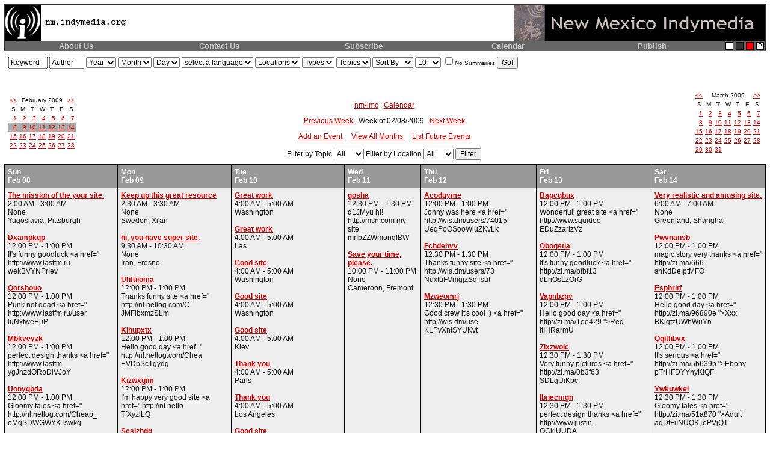

--- FILE ---
content_type: text/html
request_url: http://newmexico.indymedia.org/calendar/?theme=2&event_id=10051&day=10&month=2&year=2009
body_size: 82367
content:
<!DOCTYPE html PUBLIC "-//W3C//DTD XHTML 1.0 Transitional//EN" "http://www.w3.org/TR/xhtml1/DTD/xhtml1-transitional.dtd">
<html><head>
<title>New Mexico IMC</title>
<meta http-equiv="Content-Type" content="text/html; charset=iso-8859-1" />
<link rel="stylesheet" type="text/css" href="/themes/theme2.css" />
</head>

<body><table width="100%" border="0" cellspacing="0" cellpadding="0"
class="bgult"><tr><td><table width="100%" border="0" cellspacing="1"
cellpadding="0"><tr><td class="bgpenult"><table class="mast" width="100%"
border="0" cellspacing="0" cellpadding="0"><tr class="mast"><td
class="mast" width="60"><a name="top" href="/"><img align="middle" alt="imc"
src="/images/ilogo.gif" width="60" height="60" border="0" /></a></td><td
class="mast"><a href="/"><img align="middle" src="/images/sfindy.gif" alt="sf.indymedia.org" border="0" width="148" height="26" /></a></td><td width="418" class="mast" align="right"><a
href="/"><img align="middle" alt="san francisco bay area indymedia"
src="/images/logo.jpg" width="418" height="60" border="0" /></a></td></tr></table></td></tr>

<tr><td align="center" class="bgnavbar"><table width="100%" border="0" 
cellspacing="0" cellpadding="0"><tr>

<th width="20%"><a class="navbar" href="/process/about.php">About Us</a></th>

<th width="20%"><a class="navbar" href="/process/contact.php">Contact Us</a></th>

<th width="20%"><a class="navbar" href="/mailinglist.php">Subscribe</a></th>

<th width="20%"><a class="navbar" href="/calendar/">Calendar</a></th>

<th width="20%"><a class="navbar" href="/publish.php">Publish</a></th>

<td width="52" align="right"><table cellpadding="0" cellspacing="0" 
border="0"><tr><td><a href="?theme=default&amp;event_id=10051&amp;day=10&amp;month=2&amp;year=2009"><img alt="white theme" 
align="middle" src="/images/box-white.gif" width="13" 
height="13" border="0" hspace="2" /></a></td><td><a href="?theme=1&amp;event_id=10051&amp;day=10&amp;month=2&amp;year=2009"><img 
align="middle" src="/images/box-black.gif" alt="black theme" width="13" height="13" border="0" hspace="2" /></a></td><td><a 
href="?theme=2&amp;event_id=10051&amp;day=10&amp;month=2&amp;year=2009"><img src="/images/box-red.gif" alt="red theme" width="13" height="13" 
align="middle" border="0" hspace="2" /></a></td><td><a 
href="/theme.php"><img src="/images/box-help.gif" alt="theme help" 
align="middle" width="13" height="13" border="0" hspace="2" /></a></td></tr></table></td></tr></table></td></tr>

</table></td></tr></table><table cellpadding="7" cellspacing="0" border="0" width="100%">
	<tr>
		<td colspan="3">
			<div><form method="get" name="calendar_admin_top" 
onsubmit="if (document.calendar_admin_top.keyword.value=='Keyword') document.calendar_admin_top.keyword.value='';if (document.calendar_admin_top.author.value=='Author') document.calendar_admin_top.author.value='';" action="/calendar/event_search.php">

<input name="keyword" type="text" size="7" 
onFocus="if (document.calendar_admin_top.keyword.value=='Keyword') document.calendar_admin_top.keyword.value='';" 
value="Keyword" />

<input name="author" type="text" size="6"
onFocus="if (document.calendar_admin_top.author.value=='Author')document.calendar_admin_top.author.value='';" 
value="Author" />


<select name="year">
<option value="">Year</option><option value="2027">2027</option><option value="2026">2026</option><option value="2025">2025</option><option value="2024">2024</option><option value="2023">2023</option><option value="2022">2022</option><option value="2021">2021</option><option value="2020">2020</option><option value="2019">2019</option><option value="2018">2018</option><option value="2017">2017</option><option value="2016">2016</option><option value="2015">2015</option><option value="2014">2014</option><option value="2013">2013</option><option value="2012">2012</option><option value="2011">2011</option><option value="2010">2010</option><option value="2009">2009</option><option value="2008">2008</option><option value="2007">2007</option><option value="2006">2006</option><option value="2005">2005</option><option value="2004">2004</option><option value="2003">2003</option><option value="2002">2002</option><option value="2001">2001</option><option value="2000">2000</option></select>

<select name="month">
<Option value="">Month</option><option value="12">12</option><option value="11">11</option><option value="10">10</option><option value="9">9</option><option value="8">8</option><option value="7">7</option><option value="6">6</option><option value="5">5</option><option value="4">4</option><option value="3">3</option><option value="2">2</option><option value="1">1</option></Select>

<Select name="day">
<option value="">Day</option><option value="31">31</option><option value="30">30</option><option value="29">29</option><option value="28">28</option><option value="27">27</option><option value="26">26</option><option value="25">25</option><option value="24">24</option><option value="23">23</option><option value="22">22</option><option value="21">21</option><option value="20">20</option><option value="19">19</option><option value="18">18</option><option value="17">17</option><option value="16">16</option><option value="15">15</option><option value="14">14</option><option value="13">13</option><option value="12">12</option><option value="11">11</option><option value="10">10</option><option value="9">9</option><option value="8">8</option><option value="7">7</option><option value="6">6</option><option value="5">5</option><option value="4">4</option><option value="3">3</option><option value="2">2</option><option value="1">1</option></select>

<select name="language_id">
<option value="" selected="selected"> select a language</option>
<option value="1">default</option>
</select>


<select name="location">
<option value="0" selected="selected">other</option>
<option value="" selected="selected">Locations</option>
</select>
 

<select name="eventtype">
<option value="0" selected="selected">other</option>
<option value="" selected="selected">Types</option>
</select>


<select name="eventtopic">
<option value="0" selected="selected">other</option>
<option value="" selected="selected">Topics</option>
</select>


<select name="sort">
<option value="" selected="selected">Sort By</option>
<option value="selected">Newest</option>
<option value="reverse">Reverse</option>
</select>


<select name="limit">
<option value="10">10</option>
<option value="20">20</option>
<option value="30">30</option>
<option value="40">40</option>
<option value="100">100</option>
</select>


<input type="checkbox" name="summary" value="no"  /><small>No Summaries</small>

<input type="submit" value="Go!" 
onmouseover="if (document.calendar_admin_top.keyword.value=='Keyword') document.calendar_admin_top.keyword.value='';if (document.calendar_admin_top.author.value=='Author') document.calendar_admin_top.author.value='';" />

</form></div><br>

		</td>
	</tr>
	<tr>
		<td>
			<table class="calendar" cellspacing="0" cellpadding="2">
<tr>
<td align="center" valign="top" class="calendar"><a href="event_display_week.php?day=4&amp;month=1&amp;year=2009&amp;isl=">&lt;&lt;</a></td>
<td align="center" valign="top" class="calendarHeader" colspan="5">February 2009</td>
<td align="center" valign="top" class="calendar"><a href="event_display_week.php?day=1&amp;month=3&amp;year=2009&amp;isl=">&gt;&gt;</a></td>
</tr>
<tr>
<td align="center" valign="top" class="calendarHeader">S</td>
<td align="center" valign="top" class="calendarHeader">M</td>
<td align="center" valign="top" class="calendarHeader">T</td>
<td align="center" valign="top" class="calendarHeader">W</td>
<td align="center" valign="top" class="calendarHeader">T</td>
<td align="center" valign="top" class="calendarHeader">F</td>
<td align="center" valign="top" class="calendarHeader">S</td>
</tr>
<tr>
<td class="calendar" align="right" valign="top"><a href="event_display_week.php?day=1&amp;month=2&amp;year=2009">1</a></td>
<td class="calendar" align="right" valign="top"><a href="event_display_week.php?day=2&amp;month=2&amp;year=2009">2</a></td>
<td class="calendar" align="right" valign="top"><a href="event_display_week.php?day=3&amp;month=2&amp;year=2009">3</a></td>
<td class="calendar" align="right" valign="top"><a href="event_display_week.php?day=4&amp;month=2&amp;year=2009">4</a></td>
<td class="calendar" align="right" valign="top"><a href="event_display_week.php?day=5&amp;month=2&amp;year=2009">5</a></td>
<td class="calendar" align="right" valign="top"><a href="event_display_week.php?day=6&amp;month=2&amp;year=2009">6</a></td>
<td class="calendar" align="right" valign="top"><a href="event_display_week.php?day=7&amp;month=2&amp;year=2009">7</a></td>
</tr>
<tr class="calendarHighlightWeek">
<td class="calendar" align="right" valign="top"><a href="event_display_week.php?day=8&amp;month=2&amp;year=2009">8</a></td>
<td class="calendar" align="right" valign="top"><a href="event_display_week.php?day=9&amp;month=2&amp;year=2009">9</a></td>
<td class="calendar" align="right" valign="top"><a href="event_display_week.php?day=10&amp;month=2&amp;year=2009">10</a></td>
<td class="calendar" align="right" valign="top"><a href="event_display_week.php?day=11&amp;month=2&amp;year=2009">11</a></td>
<td class="calendar" align="right" valign="top"><a href="event_display_week.php?day=12&amp;month=2&amp;year=2009">12</a></td>
<td class="calendar" align="right" valign="top"><a href="event_display_week.php?day=13&amp;month=2&amp;year=2009">13</a></td>
<td class="calendar" align="right" valign="top"><a href="event_display_week.php?day=14&amp;month=2&amp;year=2009">14</a></td>
</tr>
<tr>
<td class="calendar" align="right" valign="top"><a href="event_display_week.php?day=15&amp;month=2&amp;year=2009">15</a></td>
<td class="calendar" align="right" valign="top"><a href="event_display_week.php?day=16&amp;month=2&amp;year=2009">16</a></td>
<td class="calendar" align="right" valign="top"><a href="event_display_week.php?day=17&amp;month=2&amp;year=2009">17</a></td>
<td class="calendar" align="right" valign="top"><a href="event_display_week.php?day=18&amp;month=2&amp;year=2009">18</a></td>
<td class="calendar" align="right" valign="top"><a href="event_display_week.php?day=19&amp;month=2&amp;year=2009">19</a></td>
<td class="calendar" align="right" valign="top"><a href="event_display_week.php?day=20&amp;month=2&amp;year=2009">20</a></td>
<td class="calendar" align="right" valign="top"><a href="event_display_week.php?day=21&amp;month=2&amp;year=2009">21</a></td>
</tr>
<tr>
<td class="calendar" align="right" valign="top"><a href="event_display_week.php?day=22&amp;month=2&amp;year=2009">22</a></td>
<td class="calendar" align="right" valign="top"><a href="event_display_week.php?day=23&amp;month=2&amp;year=2009">23</a></td>
<td class="calendar" align="right" valign="top"><a href="event_display_week.php?day=24&amp;month=2&amp;year=2009">24</a></td>
<td class="calendar" align="right" valign="top"><a href="event_display_week.php?day=25&amp;month=2&amp;year=2009">25</a></td>
<td class="calendar" align="right" valign="top"><a href="event_display_week.php?day=26&amp;month=2&amp;year=2009">26</a></td>
<td class="calendar" align="right" valign="top"><a href="event_display_week.php?day=27&amp;month=2&amp;year=2009">27</a></td>
<td class="calendar" align="right" valign="top"><a href="event_display_week.php?day=28&amp;month=2&amp;year=2009">28</a></td>
</tr>
</table>

		</td>
		<td align="center" valign="top">
			<br />
			<p class="eventNav">
				<a href="/">nm-imc</a> : <a href="/calendar/">Calendar</a>
			</p>			
			<p class="eventNav">
				<a 
href="event_display_week.php?day=1&amp;month=2&amp;year=2009&amp;topic_id=&amp;location_id=">
					Previous Week
				</a> 
				&nbsp; 
				Week of 
				02/08/2009 
				&nbsp;
				<a 
href="event_display_week.php?day=15&amp;month=2&amp;year=2009&amp;topic_id=&amp;location_id=">
					Next Week
				</a>
			</p>
			<p class="eventNav2">
				<a href="event_display_add.php">
					Add an Event
				</a>
				&nbsp;
				&nbsp;
				<a href="event_display_monthview.php">
					View All Months
				</a>
				&nbsp;
				&nbsp;
				<a href="event_display_list.php">				
					List Future Events
				</a>
			</p>			
				<form action="event_display_week.php" method="get">
					Filter by Topic
						<select name="event_topic">
<option value="0" selected="selected">other</option>
<option value="" selected="selected">All</option>
</select>

					Filter by Location
						<select name="event_location">
<option value="0" selected="selected">other</option>
<option value="" selected="selected">All</option>
</select>

						<input type="hidden" name="day" value="10" />
					<input type="hidden" name="month" value="2" />
					<input type="hidden" name="year" value="2009" />

					<input type="submit" name="Filter" value="Filter"/>
				</form>
		</td>
		<td align="right">
			<table class="calendar" cellspacing="0" cellpadding="2">
<tr>
<td align="center" valign="top" class="calendar"><a href="event_display_week.php?day=1&amp;month=2&amp;year=2009&amp;isl=">&lt;&lt;</a></td>
<td align="center" valign="top" class="calendarHeader" colspan="5">March 2009</td>
<td align="center" valign="top" class="calendar"><a href="event_display_week.php?day=5&amp;month=4&amp;year=2009&amp;isl=">&gt;&gt;</a></td>
</tr>
<tr>
<td align="center" valign="top" class="calendarHeader">S</td>
<td align="center" valign="top" class="calendarHeader">M</td>
<td align="center" valign="top" class="calendarHeader">T</td>
<td align="center" valign="top" class="calendarHeader">W</td>
<td align="center" valign="top" class="calendarHeader">T</td>
<td align="center" valign="top" class="calendarHeader">F</td>
<td align="center" valign="top" class="calendarHeader">S</td>
</tr>
<tr>
<td class="calendar" align="right" valign="top"><a href="event_display_week.php?day=1&amp;month=3&amp;year=2009">1</a></td>
<td class="calendar" align="right" valign="top"><a href="event_display_week.php?day=2&amp;month=3&amp;year=2009">2</a></td>
<td class="calendar" align="right" valign="top"><a href="event_display_week.php?day=3&amp;month=3&amp;year=2009">3</a></td>
<td class="calendar" align="right" valign="top"><a href="event_display_week.php?day=4&amp;month=3&amp;year=2009">4</a></td>
<td class="calendar" align="right" valign="top"><a href="event_display_week.php?day=5&amp;month=3&amp;year=2009">5</a></td>
<td class="calendar" align="right" valign="top"><a href="event_display_week.php?day=6&amp;month=3&amp;year=2009">6</a></td>
<td class="calendar" align="right" valign="top"><a href="event_display_week.php?day=7&amp;month=3&amp;year=2009">7</a></td>
</tr>
<tr>
<td class="calendar" align="right" valign="top"><a href="event_display_week.php?day=8&amp;month=3&amp;year=2009">8</a></td>
<td class="calendar" align="right" valign="top"><a href="event_display_week.php?day=9&amp;month=3&amp;year=2009">9</a></td>
<td class="calendar" align="right" valign="top"><a href="event_display_week.php?day=10&amp;month=3&amp;year=2009">10</a></td>
<td class="calendar" align="right" valign="top"><a href="event_display_week.php?day=11&amp;month=3&amp;year=2009">11</a></td>
<td class="calendar" align="right" valign="top"><a href="event_display_week.php?day=12&amp;month=3&amp;year=2009">12</a></td>
<td class="calendar" align="right" valign="top"><a href="event_display_week.php?day=13&amp;month=3&amp;year=2009">13</a></td>
<td class="calendar" align="right" valign="top"><a href="event_display_week.php?day=14&amp;month=3&amp;year=2009">14</a></td>
</tr>
<tr>
<td class="calendar" align="right" valign="top"><a href="event_display_week.php?day=15&amp;month=3&amp;year=2009">15</a></td>
<td class="calendar" align="right" valign="top"><a href="event_display_week.php?day=16&amp;month=3&amp;year=2009">16</a></td>
<td class="calendar" align="right" valign="top"><a href="event_display_week.php?day=17&amp;month=3&amp;year=2009">17</a></td>
<td class="calendar" align="right" valign="top"><a href="event_display_week.php?day=18&amp;month=3&amp;year=2009">18</a></td>
<td class="calendar" align="right" valign="top"><a href="event_display_week.php?day=19&amp;month=3&amp;year=2009">19</a></td>
<td class="calendar" align="right" valign="top"><a href="event_display_week.php?day=20&amp;month=3&amp;year=2009">20</a></td>
<td class="calendar" align="right" valign="top"><a href="event_display_week.php?day=21&amp;month=3&amp;year=2009">21</a></td>
</tr>
<tr>
<td class="calendar" align="right" valign="top"><a href="event_display_week.php?day=22&amp;month=3&amp;year=2009">22</a></td>
<td class="calendar" align="right" valign="top"><a href="event_display_week.php?day=23&amp;month=3&amp;year=2009">23</a></td>
<td class="calendar" align="right" valign="top"><a href="event_display_week.php?day=24&amp;month=3&amp;year=2009">24</a></td>
<td class="calendar" align="right" valign="top"><a href="event_display_week.php?day=25&amp;month=3&amp;year=2009">25</a></td>
<td class="calendar" align="right" valign="top"><a href="event_display_week.php?day=26&amp;month=3&amp;year=2009">26</a></td>
<td class="calendar" align="right" valign="top"><a href="event_display_week.php?day=27&amp;month=3&amp;year=2009">27</a></td>
<td class="calendar" align="right" valign="top"><a href="event_display_week.php?day=28&amp;month=3&amp;year=2009">28</a></td>
</tr>
<tr>
<td class="calendar" align="right" valign="top"><a href="event_display_week.php?day=29&amp;month=3&amp;year=2009">29</a></td>
<td class="calendar" align="right" valign="top"><a href="event_display_week.php?day=30&amp;month=3&amp;year=2009">30</a></td>
<td class="calendar" align="right" valign="top"><a href="event_display_week.php?day=31&amp;month=3&amp;year=2009">31</a></td>
<td class="calendar" align="right" valign="top">&nbsp;</td>
<td class="calendar" align="right" valign="top">&nbsp;</td>
<td class="calendar" align="right" valign="top">&nbsp;</td>
<td class="calendar" align="right" valign="top">&nbsp;</td>
</tr>
</table>

		</td>
	</tr>
</table>

<table width="100%" cellspacing="1" cellpadding="5" class="bodyClass">
	<tr>
		<td nowrap="nowrap" class="weekTitles">Sun<br />Feb 08</td><td nowrap="nowrap" class="weekTitles">Mon<br />Feb 09</td><td nowrap="nowrap" class="weekTitles">Tue<br />Feb 10</td><td nowrap="nowrap" class="weekTitles">Wed<br />Feb 11</td><td nowrap="nowrap" class="weekTitles">Thu<br />Feb 12</td><td nowrap="nowrap" class="weekTitles">Fri<br />Feb 13</td><td nowrap="nowrap" class="weekTitles">Sat<br />Feb 14</td>
	</tr>
	<tr><td valign="top" class="eventText"><a href="event_display_detail.php?event_id=8422&amp;day=8&amp;month=2&amp;year=2009" class="eventTitle">The mission of the your site.</a><br />2:00 AM - 3:00 AM<br />None<br />Yugoslavia, Pittsburgh<br /><br /><a href="event_display_detail.php?event_id=9480&amp;day=8&amp;month=2&amp;year=2009" class="eventTitle">Dxampkqp</a><br />12:00 PM - 1:00 PM<br />It's funny goodluck &lt;a href=&quot; http://www.lastfm.ru<br />wekBVYNPrIev<br /><br /><a href="event_display_detail.php?event_id=9482&amp;day=8&amp;month=2&amp;year=2009" class="eventTitle">Qorsbouo</a><br />12:00 PM - 1:00 PM<br />Punk not dead  &lt;a href=&quot; http://www.lastfm.ru/user<br />luNxtweEuP<br /><br /><a href="event_display_detail.php?event_id=9484&amp;day=8&amp;month=2&amp;year=2009" class="eventTitle">Mbkveyzk</a><br />12:00 PM - 1:00 PM<br />perfect design thanks &lt;a href=&quot; http://www.lastfm.<br />ygJhzdORoDlVJoY<br /><br /><a href="event_display_detail.php?event_id=9485&amp;day=8&amp;month=2&amp;year=2009" class="eventTitle">Uonyqbda</a><br />12:00 PM - 1:00 PM<br />Gloomy tales &lt;a href=&quot; http://nl.netlog.com/Cheap_<br />oMqSDWGWYKTswkq<br /><br /><a href="event_display_detail.php?event_id=9486&amp;day=8&amp;month=2&amp;year=2009" class="eventTitle">Jmiyafnq</a><br />12:00 PM - 1:00 PM<br /> &lt;a href=&quot; http://wis.dm/users/73547-cliphunter &quot;&gt;<br />KKatuqQVVMiC<br /><br /><a href="event_display_detail.php?event_id=9487&amp;day=8&amp;month=2&amp;year=2009" class="eventTitle">Yhgconps</a><br />12:00 PM - 1:00 PM<br />Thanks funny site &lt;a href=&quot; http://nl.netlog.com/C<br />OnGQcEibHZzEayDjj<br /><br /><a href="event_display_detail.php?event_id=9481&amp;day=8&amp;month=2&amp;year=2009" class="eventTitle">Mjvqqvmr</a><br />12:30 PM - 1:30 PM<br />Good crew it's cool :) &lt;a href=&quot; http://www.lastfm<br />YhovfKvVxC<br /><br /><a href="event_display_detail.php?event_id=9483&amp;day=8&amp;month=2&amp;year=2009" class="eventTitle">Julppqpg</a><br />12:30 PM - 1:30 PM<br />It's funny goodluck &lt;a href=&quot; http://www.lastfm.ru<br />lZfHYXpsEeQl<br /><br /><a href="event_display_detail.php?event_id=9489&amp;day=8&amp;month=2&amp;year=2009" class="eventTitle">Tkkngonr</a><br />12:30 PM - 1:30 PM<br />Cool site goodluck :) &lt;a href=&quot; http://wis.dm/user<br />JSlmZkWTJungXBQru<br /><br /><a href="event_display_detail.php?event_id=6649&amp;day=8&amp;month=2&amp;year=2009" class="eventTitle">I would love to hear more about this â€¦</a><br />9:00 PM - 10:00 PM<br />None<br />Svalbard Jan Mayen Isl., Baton Rouge<br /><br /></td><td valign="top" class="eventText"><a href="event_display_detail.php?event_id=6506&amp;day=9&amp;month=2&amp;year=2009" class="eventTitle">Keep up this great resource</a><br />2:30 AM - 3:30 AM<br />None<br />Sweden, Xi'an<br /><br /><a href="event_display_detail.php?event_id=8705&amp;day=9&amp;month=2&amp;year=2009" class="eventTitle">hi, you have super site.</a><br />9:30 AM - 10:30 AM<br />None<br />Iran, Fresno<br /><br /><a href="event_display_detail.php?event_id=9492&amp;day=9&amp;month=2&amp;year=2009" class="eventTitle">Uhfuioma</a><br />12:00 PM - 1:00 PM<br />Thanks funny site &lt;a href=&quot; http://nl.netlog.com/C<br />JMFlbxmzSLm<br /><br /><a href="event_display_detail.php?event_id=9494&amp;day=9&amp;month=2&amp;year=2009" class="eventTitle">Kihupxtx</a><br />12:00 PM - 1:00 PM<br />Hello good day &lt;a href=&quot; http://nl.netlog.com/Chea<br />EVDpScTgydg<br /><br /><a href="event_display_detail.php?event_id=9495&amp;day=9&amp;month=2&amp;year=2009" class="eventTitle">Kizwxgim</a><br />12:00 PM - 1:00 PM<br />I'm happy very good site &lt;a href=&quot; http://nl.netlo<br />TfXyzlLQ<br /><br /><a href="event_display_detail.php?event_id=9496&amp;day=9&amp;month=2&amp;year=2009" class="eventTitle">Scsizhdg</a><br />12:00 PM - 1:00 PM<br />Punk not dead  &lt;a href=&quot; http://nl.netlog.com/Airl<br />RkFuskqpqlxyyn<br /><br /><a href="event_display_detail.php?event_id=9498&amp;day=9&amp;month=2&amp;year=2009" class="eventTitle">Kvxjclkn</a><br />12:00 PM - 1:00 PM<br />Very interesting tale &lt;a href=&quot; http://nl.netlog.c<br />XtbDwUEzyMxpfkMiVeJ<br /><br /><a href="event_display_detail.php?event_id=9499&amp;day=9&amp;month=2&amp;year=2009" class="eventTitle">Ehwortuw</a><br />12:00 PM - 1:00 PM<br />real beauty page &lt;a href=&quot; http://wis.dm/users/739<br />QWavWmdoMoiuCO<br /><br /><a href="event_display_detail.php?event_id=9500&amp;day=9&amp;month=2&amp;year=2009" class="eventTitle">Vkmwyinq</a><br />12:00 PM - 1:00 PM<br /> &lt;a href=&quot; http://wis.dm/users/73998-youjizz &quot;&gt;you<br />bfdNzmqdoIq<br /><br /><a href="event_display_detail.php?event_id=9501&amp;day=9&amp;month=2&amp;year=2009" class="eventTitle">Lppmoaxy</a><br />12:00 PM - 1:00 PM<br />I'm happy very good site &lt;a href=&quot; http://wis.dm/u<br />FlQJClbMhOONX<br /><br /><a href="event_display_detail.php?event_id=9488&amp;day=9&amp;month=2&amp;year=2009" class="eventTitle">hoolio</a><br />12:30 PM - 1:30 PM<br />d2ptEJ hi! hooli?<br />zejsSdyNPFiAsy<br /><br /><a href="event_display_detail.php?event_id=9490&amp;day=9&amp;month=2&amp;year=2009" class="eventTitle">Bkvuahak</a><br />12:30 PM - 1:30 PM<br />Best Site good looking &lt;a href=&quot; http://nl.netlog.<br />FNSXtvDosDI<br /><br /><a href="event_display_detail.php?event_id=9491&amp;day=9&amp;month=2&amp;year=2009" class="eventTitle">Vzmbubbc</a><br />12:30 PM - 1:30 PM<br />Hello good day &lt;a href=&quot; http://wis.dm/users/73555<br />soOfSGdP<br /><br /><a href="event_display_detail.php?event_id=9497&amp;day=9&amp;month=2&amp;year=2009" class="eventTitle">Obaihrrg</a><br />12:30 PM - 1:30 PM<br />Best Site Good Work &lt;a href=&quot; http://wis.dm/users/<br />GMWgAtwKg<br /><br /><a href="event_display_detail.php?event_id=9502&amp;day=9&amp;month=2&amp;year=2009" class="eventTitle">Dicwazba</a><br />12:30 PM - 1:30 PM<br />perfect design thanks &lt;a href=&quot; http://nl.netlog.c<br />xzoIzRgESpCtBhJSL<br /><br /></td><td valign="top" class="eventText"><a href="event_display_detail.php?event_id=9665&amp;day=10&amp;month=2&amp;year=2009" class="eventTitle">Great work</a><br />4:00 AM - 5:00 AM<br />Washington<br /><br /><a href="event_display_detail.php?event_id=9666&amp;day=10&amp;month=2&amp;year=2009" class="eventTitle">Great work</a><br />4:00 AM - 5:00 AM<br />Las<br /><br /><a href="event_display_detail.php?event_id=9667&amp;day=10&amp;month=2&amp;year=2009" class="eventTitle">Good site</a><br />4:00 AM - 5:00 AM<br />Washington<br /><br /><a href="event_display_detail.php?event_id=9668&amp;day=10&amp;month=2&amp;year=2009" class="eventTitle">Good site</a><br />4:00 AM - 5:00 AM<br />Washington<br /><br /><a href="event_display_detail.php?event_id=9669&amp;day=10&amp;month=2&amp;year=2009" class="eventTitle">Good site</a><br />4:00 AM - 5:00 AM<br />Kiev<br /><br /><a href="event_display_detail.php?event_id=9670&amp;day=10&amp;month=2&amp;year=2009" class="eventTitle">Thank you</a><br />4:00 AM - 5:00 AM<br />Paris<br /><br /><a href="event_display_detail.php?event_id=9672&amp;day=10&amp;month=2&amp;year=2009" class="eventTitle">Thank you</a><br />4:00 AM - 5:00 AM<br />Los Angeles<br /><br /><a href="event_display_detail.php?event_id=9673&amp;day=10&amp;month=2&amp;year=2009" class="eventTitle">Good site</a><br />4:00 AM - 5:00 AM<br />USA<br /><br /><a href="event_display_detail.php?event_id=9676&amp;day=10&amp;month=2&amp;year=2009" class="eventTitle">Good site</a><br />4:00 AM - 5:00 AM<br />Paris<br /><br /><a href="event_display_detail.php?event_id=9677&amp;day=10&amp;month=2&amp;year=2009" class="eventTitle">Thank you</a><br />4:00 AM - 5:00 AM<br />Paris<br /><br /><a href="event_display_detail.php?event_id=9680&amp;day=10&amp;month=2&amp;year=2009" class="eventTitle">Great work</a><br />4:00 AM - 5:00 AM<br />US<br /><br /><a href="event_display_detail.php?event_id=9681&amp;day=10&amp;month=2&amp;year=2009" class="eventTitle">Good site</a><br />4:00 AM - 5:00 AM<br />Washington<br /><br /><a href="event_display_detail.php?event_id=9685&amp;day=10&amp;month=2&amp;year=2009" class="eventTitle">Great work</a><br />4:00 AM - 5:00 AM<br />Vegas<br /><br /><a href="event_display_detail.php?event_id=9688&amp;day=10&amp;month=2&amp;year=2009" class="eventTitle">Good site</a><br />4:00 AM - 5:00 AM<br />USA<br /><br /><a href="event_display_detail.php?event_id=9689&amp;day=10&amp;month=2&amp;year=2009" class="eventTitle">Great work</a><br />4:00 AM - 5:00 AM<br />Washington<br /><br /><a href="event_display_detail.php?event_id=9691&amp;day=10&amp;month=2&amp;year=2009" class="eventTitle">Thank you</a><br />4:00 AM - 5:00 AM<br />US<br /><br /><a href="event_display_detail.php?event_id=9692&amp;day=10&amp;month=2&amp;year=2009" class="eventTitle">Thank you</a><br />4:00 AM - 5:00 AM<br />Chicago<br /><br /><a href="event_display_detail.php?event_id=9696&amp;day=10&amp;month=2&amp;year=2009" class="eventTitle">Thank you</a><br />4:00 AM - 5:00 AM<br />US<br /><br /><a href="event_display_detail.php?event_id=9698&amp;day=10&amp;month=2&amp;year=2009" class="eventTitle">Great work</a><br />4:00 AM - 5:00 AM<br />Chicago<br /><br /><a href="event_display_detail.php?event_id=9699&amp;day=10&amp;month=2&amp;year=2009" class="eventTitle">Thank you</a><br />4:00 AM - 5:00 AM<br />USA<br /><br /><a href="event_display_detail.php?event_id=9701&amp;day=10&amp;month=2&amp;year=2009" class="eventTitle">Great work</a><br />4:00 AM - 5:00 AM<br />Los Angeles<br /><br /><a href="event_display_detail.php?event_id=9703&amp;day=10&amp;month=2&amp;year=2009" class="eventTitle">Good site</a><br />4:00 AM - 5:00 AM<br />Vegas<br /><br /><a href="event_display_detail.php?event_id=9705&amp;day=10&amp;month=2&amp;year=2009" class="eventTitle">Good site</a><br />4:00 AM - 5:00 AM<br />US<br /><br /><a href="event_display_detail.php?event_id=9708&amp;day=10&amp;month=2&amp;year=2009" class="eventTitle">Good site</a><br />4:00 AM - 5:00 AM<br />Paris<br /><br /><a href="event_display_detail.php?event_id=9710&amp;day=10&amp;month=2&amp;year=2009" class="eventTitle">Great work</a><br />4:00 AM - 5:00 AM<br />Los Angeles<br /><br /><a href="event_display_detail.php?event_id=9712&amp;day=10&amp;month=2&amp;year=2009" class="eventTitle">Great work</a><br />4:00 AM - 5:00 AM<br />Vegas<br /><br /><a href="event_display_detail.php?event_id=9713&amp;day=10&amp;month=2&amp;year=2009" class="eventTitle">Great work</a><br />4:00 AM - 5:00 AM<br />Los Angeles<br /><br /><a href="event_display_detail.php?event_id=9716&amp;day=10&amp;month=2&amp;year=2009" class="eventTitle">Thank you</a><br />4:00 AM - 5:00 AM<br />Chicago<br /><br /><a href="event_display_detail.php?event_id=9718&amp;day=10&amp;month=2&amp;year=2009" class="eventTitle">Good site</a><br />4:00 AM - 5:00 AM<br />Paris<br /><br /><a href="event_display_detail.php?event_id=9721&amp;day=10&amp;month=2&amp;year=2009" class="eventTitle">Great work</a><br />4:00 AM - 5:00 AM<br />Las<br /><br /><a href="event_display_detail.php?event_id=9722&amp;day=10&amp;month=2&amp;year=2009" class="eventTitle">Thank you</a><br />4:00 AM - 5:00 AM<br />Kiev<br /><br /><a href="event_display_detail.php?event_id=9724&amp;day=10&amp;month=2&amp;year=2009" class="eventTitle">Good site</a><br />4:00 AM - 5:00 AM<br />Kiev<br /><br /><a href="event_display_detail.php?event_id=9726&amp;day=10&amp;month=2&amp;year=2009" class="eventTitle">Great work</a><br />4:00 AM - 5:00 AM<br />Las<br /><br /><a href="event_display_detail.php?event_id=9728&amp;day=10&amp;month=2&amp;year=2009" class="eventTitle">Great work</a><br />4:00 AM - 5:00 AM<br />Vegas<br /><br /><a href="event_display_detail.php?event_id=9729&amp;day=10&amp;month=2&amp;year=2009" class="eventTitle">Great work</a><br />4:00 AM - 5:00 AM<br />Washington<br /><br /><a href="event_display_detail.php?event_id=9731&amp;day=10&amp;month=2&amp;year=2009" class="eventTitle">Thank you</a><br />4:00 AM - 5:00 AM<br />US<br /><br /><a href="event_display_detail.php?event_id=9733&amp;day=10&amp;month=2&amp;year=2009" class="eventTitle">Good site</a><br />4:00 AM - 5:00 AM<br />USA<br /><br /><a href="event_display_detail.php?event_id=9734&amp;day=10&amp;month=2&amp;year=2009" class="eventTitle">Thank you</a><br />4:00 AM - 5:00 AM<br />Man Hatten<br /><br /><a href="event_display_detail.php?event_id=9736&amp;day=10&amp;month=2&amp;year=2009" class="eventTitle">Great work</a><br />4:00 AM - 5:00 AM<br />Moscow<br /><br /><a href="event_display_detail.php?event_id=9738&amp;day=10&amp;month=2&amp;year=2009" class="eventTitle">Great work</a><br />4:00 AM - 5:00 AM<br />Vegas<br /><br /><a href="event_display_detail.php?event_id=9739&amp;day=10&amp;month=2&amp;year=2009" class="eventTitle">Great work</a><br />4:00 AM - 5:00 AM<br />US<br /><br /><a href="event_display_detail.php?event_id=9741&amp;day=10&amp;month=2&amp;year=2009" class="eventTitle">Great work</a><br />4:00 AM - 5:00 AM<br />Moscow<br /><br /><a href="event_display_detail.php?event_id=9742&amp;day=10&amp;month=2&amp;year=2009" class="eventTitle">Thank you</a><br />4:00 AM - 5:00 AM<br />Kiev<br /><br /><a href="event_display_detail.php?event_id=9743&amp;day=10&amp;month=2&amp;year=2009" class="eventTitle">Great work</a><br />4:00 AM - 5:00 AM<br />Las<br /><br /><a href="event_display_detail.php?event_id=9744&amp;day=10&amp;month=2&amp;year=2009" class="eventTitle">Thank you</a><br />4:00 AM - 5:00 AM<br />Paris<br /><br /><a href="event_display_detail.php?event_id=9746&amp;day=10&amp;month=2&amp;year=2009" class="eventTitle">Great work</a><br />4:00 AM - 5:00 AM<br />US<br /><br /><a href="event_display_detail.php?event_id=9747&amp;day=10&amp;month=2&amp;year=2009" class="eventTitle">Good site</a><br />4:00 AM - 5:00 AM<br />Los Angeles<br /><br /><a href="event_display_detail.php?event_id=9749&amp;day=10&amp;month=2&amp;year=2009" class="eventTitle">Good site</a><br />4:00 AM - 5:00 AM<br />Washington<br /><br /><a href="event_display_detail.php?event_id=9751&amp;day=10&amp;month=2&amp;year=2009" class="eventTitle">Great work</a><br />4:00 AM - 5:00 AM<br />Vegas<br /><br /><a href="event_display_detail.php?event_id=9752&amp;day=10&amp;month=2&amp;year=2009" class="eventTitle">Great work</a><br />4:00 AM - 5:00 AM<br />Los Angeles<br /><br /><a href="event_display_detail.php?event_id=9755&amp;day=10&amp;month=2&amp;year=2009" class="eventTitle">Thank you</a><br />4:00 AM - 5:00 AM<br />Las<br /><br /><a href="event_display_detail.php?event_id=9759&amp;day=10&amp;month=2&amp;year=2009" class="eventTitle">Great work</a><br />4:00 AM - 5:00 AM<br />Chicago<br /><br /><a href="event_display_detail.php?event_id=9761&amp;day=10&amp;month=2&amp;year=2009" class="eventTitle">Good site</a><br />4:00 AM - 5:00 AM<br />Washington<br /><br /><a href="event_display_detail.php?event_id=9763&amp;day=10&amp;month=2&amp;year=2009" class="eventTitle">Thank you</a><br />4:00 AM - 5:00 AM<br />Los Angeles<br /><br /><a href="event_display_detail.php?event_id=9768&amp;day=10&amp;month=2&amp;year=2009" class="eventTitle">Thank you</a><br />4:00 AM - 5:00 AM<br />Kiev<br /><br /><a href="event_display_detail.php?event_id=9771&amp;day=10&amp;month=2&amp;year=2009" class="eventTitle">Good site</a><br />4:00 AM - 5:00 AM<br />Paris<br /><br /><a href="event_display_detail.php?event_id=9773&amp;day=10&amp;month=2&amp;year=2009" class="eventTitle">Great work</a><br />4:00 AM - 5:00 AM<br />Las<br /><br /><a href="event_display_detail.php?event_id=9777&amp;day=10&amp;month=2&amp;year=2009" class="eventTitle">Thank you</a><br />4:00 AM - 5:00 AM<br />USA<br /><br /><a href="event_display_detail.php?event_id=9778&amp;day=10&amp;month=2&amp;year=2009" class="eventTitle">Thank you</a><br />4:00 AM - 5:00 AM<br />Vegas<br /><br /><a href="event_display_detail.php?event_id=9780&amp;day=10&amp;month=2&amp;year=2009" class="eventTitle">Great work</a><br />4:00 AM - 5:00 AM<br />Paris<br /><br /><a href="event_display_detail.php?event_id=9782&amp;day=10&amp;month=2&amp;year=2009" class="eventTitle">Great work</a><br />4:00 AM - 5:00 AM<br />Chicago<br /><br /><a href="event_display_detail.php?event_id=9783&amp;day=10&amp;month=2&amp;year=2009" class="eventTitle">Thank you</a><br />4:00 AM - 5:00 AM<br />Moscow<br /><br /><a href="event_display_detail.php?event_id=9784&amp;day=10&amp;month=2&amp;year=2009" class="eventTitle">Thank you</a><br />4:00 AM - 5:00 AM<br />US<br /><br /><a href="event_display_detail.php?event_id=9786&amp;day=10&amp;month=2&amp;year=2009" class="eventTitle">Great work</a><br />4:00 AM - 5:00 AM<br />USA<br /><br /><a href="event_display_detail.php?event_id=9788&amp;day=10&amp;month=2&amp;year=2009" class="eventTitle">Good site</a><br />4:00 AM - 5:00 AM<br />Man Hatten<br /><br /><a href="event_display_detail.php?event_id=9790&amp;day=10&amp;month=2&amp;year=2009" class="eventTitle">Thank you</a><br />4:00 AM - 5:00 AM<br />Chicago<br /><br /><a href="event_display_detail.php?event_id=9792&amp;day=10&amp;month=2&amp;year=2009" class="eventTitle">Good site</a><br />4:00 AM - 5:00 AM<br />USA<br /><br /><a href="event_display_detail.php?event_id=9793&amp;day=10&amp;month=2&amp;year=2009" class="eventTitle">Good site</a><br />4:00 AM - 5:00 AM<br />Vegas<br /><br /><a href="event_display_detail.php?event_id=9795&amp;day=10&amp;month=2&amp;year=2009" class="eventTitle">Great work</a><br />4:00 AM - 5:00 AM<br />US<br /><br /><a href="event_display_detail.php?event_id=9797&amp;day=10&amp;month=2&amp;year=2009" class="eventTitle">Great work</a><br />4:00 AM - 5:00 AM<br />USA<br /><br /><a href="event_display_detail.php?event_id=9799&amp;day=10&amp;month=2&amp;year=2009" class="eventTitle">Great work</a><br />4:00 AM - 5:00 AM<br />Vegas<br /><br /><a href="event_display_detail.php?event_id=9800&amp;day=10&amp;month=2&amp;year=2009" class="eventTitle">Thank you</a><br />4:00 AM - 5:00 AM<br />Man Hatten<br /><br /><a href="event_display_detail.php?event_id=9801&amp;day=10&amp;month=2&amp;year=2009" class="eventTitle">Good site</a><br />4:00 AM - 5:00 AM<br />Man Hatten<br /><br /><a href="event_display_detail.php?event_id=9803&amp;day=10&amp;month=2&amp;year=2009" class="eventTitle">Good site</a><br />4:00 AM - 5:00 AM<br />Washington<br /><br /><a href="event_display_detail.php?event_id=9804&amp;day=10&amp;month=2&amp;year=2009" class="eventTitle">Thank you</a><br />4:00 AM - 5:00 AM<br />Los Angeles<br /><br /><a href="event_display_detail.php?event_id=9806&amp;day=10&amp;month=2&amp;year=2009" class="eventTitle">Great work</a><br />4:00 AM - 5:00 AM<br />Man Hatten<br /><br /><a href="event_display_detail.php?event_id=9808&amp;day=10&amp;month=2&amp;year=2009" class="eventTitle">Good site</a><br />4:00 AM - 5:00 AM<br />Vegas<br /><br /><a href="event_display_detail.php?event_id=9809&amp;day=10&amp;month=2&amp;year=2009" class="eventTitle">Good site</a><br />4:00 AM - 5:00 AM<br />Paris<br /><br /><a href="event_display_detail.php?event_id=9811&amp;day=10&amp;month=2&amp;year=2009" class="eventTitle">Thank you</a><br />4:00 AM - 5:00 AM<br />Las<br /><br /><a href="event_display_detail.php?event_id=9812&amp;day=10&amp;month=2&amp;year=2009" class="eventTitle">Great work</a><br />4:00 AM - 5:00 AM<br />Man Hatten<br /><br /><a href="event_display_detail.php?event_id=9816&amp;day=10&amp;month=2&amp;year=2009" class="eventTitle">Good site</a><br />4:00 AM - 5:00 AM<br />Las<br /><br /><a href="event_display_detail.php?event_id=9818&amp;day=10&amp;month=2&amp;year=2009" class="eventTitle">Good site</a><br />4:00 AM - 5:00 AM<br />Chicago<br /><br /><a href="event_display_detail.php?event_id=9821&amp;day=10&amp;month=2&amp;year=2009" class="eventTitle">Good site</a><br />4:00 AM - 5:00 AM<br />US<br /><br /><a href="event_display_detail.php?event_id=9823&amp;day=10&amp;month=2&amp;year=2009" class="eventTitle">Great work</a><br />4:00 AM - 5:00 AM<br />Paris<br /><br /><a href="event_display_detail.php?event_id=9826&amp;day=10&amp;month=2&amp;year=2009" class="eventTitle">Great work</a><br />4:00 AM - 5:00 AM<br />Moscow<br /><br /><a href="event_display_detail.php?event_id=9832&amp;day=10&amp;month=2&amp;year=2009" class="eventTitle">Thank you</a><br />4:00 AM - 5:00 AM<br />Las<br /><br /><a href="event_display_detail.php?event_id=9836&amp;day=10&amp;month=2&amp;year=2009" class="eventTitle">Great work</a><br />4:00 AM - 5:00 AM<br />USA<br /><br /><a href="event_display_detail.php?event_id=9837&amp;day=10&amp;month=2&amp;year=2009" class="eventTitle">Thank you</a><br />4:00 AM - 5:00 AM<br />USA<br /><br /><a href="event_display_detail.php?event_id=9839&amp;day=10&amp;month=2&amp;year=2009" class="eventTitle">Good site</a><br />4:00 AM - 5:00 AM<br />Man Hatten<br /><br /><a href="event_display_detail.php?event_id=9841&amp;day=10&amp;month=2&amp;year=2009" class="eventTitle">Great work</a><br />4:00 AM - 5:00 AM<br />Vegas<br /><br /><a href="event_display_detail.php?event_id=9843&amp;day=10&amp;month=2&amp;year=2009" class="eventTitle">Thank you</a><br />4:00 AM - 5:00 AM<br />Washington<br /><br /><a href="event_display_detail.php?event_id=9844&amp;day=10&amp;month=2&amp;year=2009" class="eventTitle">Great work</a><br />4:00 AM - 5:00 AM<br />Kiev<br /><br /><a href="event_display_detail.php?event_id=9846&amp;day=10&amp;month=2&amp;year=2009" class="eventTitle">Thank you</a><br />4:00 AM - 5:00 AM<br />Las<br /><br /><a href="event_display_detail.php?event_id=9850&amp;day=10&amp;month=2&amp;year=2009" class="eventTitle">Thank you</a><br />4:00 AM - 5:00 AM<br />Las<br /><br /><a href="event_display_detail.php?event_id=9852&amp;day=10&amp;month=2&amp;year=2009" class="eventTitle">Good site</a><br />4:00 AM - 5:00 AM<br />Chicago<br /><br /><a href="event_display_detail.php?event_id=9855&amp;day=10&amp;month=2&amp;year=2009" class="eventTitle">Good site</a><br />4:00 AM - 5:00 AM<br />Vegas<br /><br /><a href="event_display_detail.php?event_id=9858&amp;day=10&amp;month=2&amp;year=2009" class="eventTitle">Thank you</a><br />4:00 AM - 5:00 AM<br />Chicago<br /><br /><a href="event_display_detail.php?event_id=9859&amp;day=10&amp;month=2&amp;year=2009" class="eventTitle">Great work</a><br />4:00 AM - 5:00 AM<br />Man Hatten<br /><br /><a href="event_display_detail.php?event_id=9861&amp;day=10&amp;month=2&amp;year=2009" class="eventTitle">Thank you</a><br />4:00 AM - 5:00 AM<br />US<br /><br /><a href="event_display_detail.php?event_id=9863&amp;day=10&amp;month=2&amp;year=2009" class="eventTitle">Great work</a><br />4:00 AM - 5:00 AM<br />Paris<br /><br /><a href="event_display_detail.php?event_id=9865&amp;day=10&amp;month=2&amp;year=2009" class="eventTitle">Thank you</a><br />4:00 AM - 5:00 AM<br />Chicago<br /><br /><a href="event_display_detail.php?event_id=9871&amp;day=10&amp;month=2&amp;year=2009" class="eventTitle">Great work</a><br />4:00 AM - 5:00 AM<br />Kiev<br /><br /><a href="event_display_detail.php?event_id=9873&amp;day=10&amp;month=2&amp;year=2009" class="eventTitle">Great work</a><br />4:00 AM - 5:00 AM<br />Kiev<br /><br /><a href="event_display_detail.php?event_id=9876&amp;day=10&amp;month=2&amp;year=2009" class="eventTitle">Good site</a><br />4:00 AM - 5:00 AM<br />Las<br /><br /><a href="event_display_detail.php?event_id=9880&amp;day=10&amp;month=2&amp;year=2009" class="eventTitle">Great work</a><br />4:00 AM - 5:00 AM<br />Kiev<br /><br /><a href="event_display_detail.php?event_id=9881&amp;day=10&amp;month=2&amp;year=2009" class="eventTitle">Great work</a><br />4:00 AM - 5:00 AM<br />Washington<br /><br /><a href="event_display_detail.php?event_id=9882&amp;day=10&amp;month=2&amp;year=2009" class="eventTitle">Thank you</a><br />4:00 AM - 5:00 AM<br />Las<br /><br /><a href="event_display_detail.php?event_id=9884&amp;day=10&amp;month=2&amp;year=2009" class="eventTitle">Great work</a><br />4:00 AM - 5:00 AM<br />Vegas<br /><br /><a href="event_display_detail.php?event_id=9885&amp;day=10&amp;month=2&amp;year=2009" class="eventTitle">Great work</a><br />4:00 AM - 5:00 AM<br />Las<br /><br /><a href="event_display_detail.php?event_id=9887&amp;day=10&amp;month=2&amp;year=2009" class="eventTitle">Good site</a><br />4:00 AM - 5:00 AM<br />Las<br /><br /><a href="event_display_detail.php?event_id=9888&amp;day=10&amp;month=2&amp;year=2009" class="eventTitle">Thank you</a><br />4:00 AM - 5:00 AM<br />Washington<br /><br /><a href="event_display_detail.php?event_id=9889&amp;day=10&amp;month=2&amp;year=2009" class="eventTitle">Thank you</a><br />4:00 AM - 5:00 AM<br />Moscow<br /><br /><a href="event_display_detail.php?event_id=9890&amp;day=10&amp;month=2&amp;year=2009" class="eventTitle">Great work</a><br />4:00 AM - 5:00 AM<br />Paris<br /><br /><a href="event_display_detail.php?event_id=9892&amp;day=10&amp;month=2&amp;year=2009" class="eventTitle">Great work</a><br />4:00 AM - 5:00 AM<br />Moscow<br /><br /><a href="event_display_detail.php?event_id=9893&amp;day=10&amp;month=2&amp;year=2009" class="eventTitle">Good site</a><br />4:00 AM - 5:00 AM<br />USA<br /><br /><a href="event_display_detail.php?event_id=9896&amp;day=10&amp;month=2&amp;year=2009" class="eventTitle">Thank you</a><br />4:00 AM - 5:00 AM<br />Chicago<br /><br /><a href="event_display_detail.php?event_id=9899&amp;day=10&amp;month=2&amp;year=2009" class="eventTitle">Thank you</a><br />4:00 AM - 5:00 AM<br />US<br /><br /><a href="event_display_detail.php?event_id=9900&amp;day=10&amp;month=2&amp;year=2009" class="eventTitle">Thank you</a><br />4:00 AM - 5:00 AM<br />Chicago<br /><br /><a href="event_display_detail.php?event_id=9902&amp;day=10&amp;month=2&amp;year=2009" class="eventTitle">Good site</a><br />4:00 AM - 5:00 AM<br />US<br /><br /><a href="event_display_detail.php?event_id=9904&amp;day=10&amp;month=2&amp;year=2009" class="eventTitle">Great work</a><br />4:00 AM - 5:00 AM<br />Las<br /><br /><a href="event_display_detail.php?event_id=9906&amp;day=10&amp;month=2&amp;year=2009" class="eventTitle">Good site</a><br />4:00 AM - 5:00 AM<br />Washington<br /><br /><a href="event_display_detail.php?event_id=9908&amp;day=10&amp;month=2&amp;year=2009" class="eventTitle">Good site</a><br />4:00 AM - 5:00 AM<br />Moscow<br /><br /><a href="event_display_detail.php?event_id=9912&amp;day=10&amp;month=2&amp;year=2009" class="eventTitle">Good site</a><br />4:00 AM - 5:00 AM<br />Washington<br /><br /><a href="event_display_detail.php?event_id=9914&amp;day=10&amp;month=2&amp;year=2009" class="eventTitle">Good site</a><br />4:00 AM - 5:00 AM<br />Moscow<br /><br /><a href="event_display_detail.php?event_id=9916&amp;day=10&amp;month=2&amp;year=2009" class="eventTitle">Great work</a><br />4:00 AM - 5:00 AM<br />US<br /><br /><a href="event_display_detail.php?event_id=9918&amp;day=10&amp;month=2&amp;year=2009" class="eventTitle">Thank you</a><br />4:00 AM - 5:00 AM<br />Paris<br /><br /><a href="event_display_detail.php?event_id=9920&amp;day=10&amp;month=2&amp;year=2009" class="eventTitle">Great work</a><br />4:00 AM - 5:00 AM<br />US<br /><br /><a href="event_display_detail.php?event_id=9921&amp;day=10&amp;month=2&amp;year=2009" class="eventTitle">Great work</a><br />4:00 AM - 5:00 AM<br />US<br /><br /><a href="event_display_detail.php?event_id=9923&amp;day=10&amp;month=2&amp;year=2009" class="eventTitle">Good site</a><br />4:00 AM - 5:00 AM<br />Kiev<br /><br /><a href="event_display_detail.php?event_id=9924&amp;day=10&amp;month=2&amp;year=2009" class="eventTitle">Good site</a><br />4:00 AM - 5:00 AM<br />Kiev<br /><br /><a href="event_display_detail.php?event_id=9925&amp;day=10&amp;month=2&amp;year=2009" class="eventTitle">Good site</a><br />4:00 AM - 5:00 AM<br />Paris<br /><br /><a href="event_display_detail.php?event_id=9927&amp;day=10&amp;month=2&amp;year=2009" class="eventTitle">Thank you</a><br />4:00 AM - 5:00 AM<br />Washington<br /><br /><a href="event_display_detail.php?event_id=9929&amp;day=10&amp;month=2&amp;year=2009" class="eventTitle">Great work</a><br />4:00 AM - 5:00 AM<br />Paris<br /><br /><a href="event_display_detail.php?event_id=9931&amp;day=10&amp;month=2&amp;year=2009" class="eventTitle">Great work</a><br />4:00 AM - 5:00 AM<br />Vegas<br /><br /><a href="event_display_detail.php?event_id=9933&amp;day=10&amp;month=2&amp;year=2009" class="eventTitle">Great work</a><br />4:00 AM - 5:00 AM<br />Kiev<br /><br /><a href="event_display_detail.php?event_id=9934&amp;day=10&amp;month=2&amp;year=2009" class="eventTitle">Thank you</a><br />4:00 AM - 5:00 AM<br />USA<br /><br /><a href="event_display_detail.php?event_id=9936&amp;day=10&amp;month=2&amp;year=2009" class="eventTitle">Thank you</a><br />4:00 AM - 5:00 AM<br />US<br /><br /><a href="event_display_detail.php?event_id=9937&amp;day=10&amp;month=2&amp;year=2009" class="eventTitle">Great work</a><br />4:00 AM - 5:00 AM<br />USA<br /><br /><a href="event_display_detail.php?event_id=9939&amp;day=10&amp;month=2&amp;year=2009" class="eventTitle">Great work</a><br />4:00 AM - 5:00 AM<br />Chicago<br /><br /><a href="event_display_detail.php?event_id=9940&amp;day=10&amp;month=2&amp;year=2009" class="eventTitle">Thank you</a><br />4:00 AM - 5:00 AM<br />Vegas<br /><br /><a href="event_display_detail.php?event_id=9942&amp;day=10&amp;month=2&amp;year=2009" class="eventTitle">Good site</a><br />4:00 AM - 5:00 AM<br />Man Hatten<br /><br /><a href="event_display_detail.php?event_id=9949&amp;day=10&amp;month=2&amp;year=2009" class="eventTitle">Good site</a><br />4:00 AM - 5:00 AM<br />Washington<br /><br /><a href="event_display_detail.php?event_id=9952&amp;day=10&amp;month=2&amp;year=2009" class="eventTitle">Good site</a><br />4:00 AM - 5:00 AM<br />Washington<br /><br /><a href="event_display_detail.php?event_id=9954&amp;day=10&amp;month=2&amp;year=2009" class="eventTitle">Thank you</a><br />4:00 AM - 5:00 AM<br />Man Hatten<br /><br /><a href="event_display_detail.php?event_id=9958&amp;day=10&amp;month=2&amp;year=2009" class="eventTitle">Great work</a><br />4:00 AM - 5:00 AM<br />Vegas<br /><br /><a href="event_display_detail.php?event_id=9960&amp;day=10&amp;month=2&amp;year=2009" class="eventTitle">Thank you</a><br />4:00 AM - 5:00 AM<br />Man Hatten<br /><br /><a href="event_display_detail.php?event_id=9964&amp;day=10&amp;month=2&amp;year=2009" class="eventTitle">Thank you</a><br />4:00 AM - 5:00 AM<br />Man Hatten<br /><br /><a href="event_display_detail.php?event_id=9965&amp;day=10&amp;month=2&amp;year=2009" class="eventTitle">Good site</a><br />4:00 AM - 5:00 AM<br />Vegas<br /><br /><a href="event_display_detail.php?event_id=9968&amp;day=10&amp;month=2&amp;year=2009" class="eventTitle">Good site</a><br />4:00 AM - 5:00 AM<br />Kiev<br /><br /><a href="event_display_detail.php?event_id=9976&amp;day=10&amp;month=2&amp;year=2009" class="eventTitle">Great work</a><br />4:00 AM - 5:00 AM<br />Moscow<br /><br /><a href="event_display_detail.php?event_id=9982&amp;day=10&amp;month=2&amp;year=2009" class="eventTitle">Great work</a><br />4:00 AM - 5:00 AM<br />Chicago<br /><br /><a href="event_display_detail.php?event_id=9983&amp;day=10&amp;month=2&amp;year=2009" class="eventTitle">Good site</a><br />4:00 AM - 5:00 AM<br />Man Hatten<br /><br /><a href="event_display_detail.php?event_id=9989&amp;day=10&amp;month=2&amp;year=2009" class="eventTitle">Good site</a><br />4:00 AM - 5:00 AM<br />Las<br /><br /><a href="event_display_detail.php?event_id=9993&amp;day=10&amp;month=2&amp;year=2009" class="eventTitle">Great work</a><br />4:00 AM - 5:00 AM<br />Man Hatten<br /><br /><a href="event_display_detail.php?event_id=10002&amp;day=10&amp;month=2&amp;year=2009" class="eventTitle">Thank you</a><br />4:00 AM - 5:00 AM<br />Los Angeles<br /><br /><a href="event_display_detail.php?event_id=10005&amp;day=10&amp;month=2&amp;year=2009" class="eventTitle">Great work</a><br />4:00 AM - 5:00 AM<br />Man Hatten<br /><br /><a href="event_display_detail.php?event_id=10007&amp;day=10&amp;month=2&amp;year=2009" class="eventTitle">Thank you</a><br />4:00 AM - 5:00 AM<br />Kiev<br /><br /><a href="event_display_detail.php?event_id=10009&amp;day=10&amp;month=2&amp;year=2009" class="eventTitle">Thank you</a><br />4:00 AM - 5:00 AM<br />Kiev<br /><br /><a href="event_display_detail.php?event_id=10010&amp;day=10&amp;month=2&amp;year=2009" class="eventTitle">Thank you</a><br />4:00 AM - 5:00 AM<br />Paris<br /><br /><a href="event_display_detail.php?event_id=10012&amp;day=10&amp;month=2&amp;year=2009" class="eventTitle">Great work</a><br />4:00 AM - 5:00 AM<br />US<br /><br /><a href="event_display_detail.php?event_id=10015&amp;day=10&amp;month=2&amp;year=2009" class="eventTitle">Thank you</a><br />4:00 AM - 5:00 AM<br />Los Angeles<br /><br /><a href="event_display_detail.php?event_id=10016&amp;day=10&amp;month=2&amp;year=2009" class="eventTitle">Good site</a><br />4:00 AM - 5:00 AM<br />USA<br /><br /><a href="event_display_detail.php?event_id=10018&amp;day=10&amp;month=2&amp;year=2009" class="eventTitle">Great work</a><br />4:00 AM - 5:00 AM<br />Paris<br /><br /><a href="event_display_detail.php?event_id=10020&amp;day=10&amp;month=2&amp;year=2009" class="eventTitle">Great work</a><br />4:00 AM - 5:00 AM<br />Las<br /><br /><a href="event_display_detail.php?event_id=10022&amp;day=10&amp;month=2&amp;year=2009" class="eventTitle">Thank you</a><br />4:00 AM - 5:00 AM<br />Chicago<br /><br /><a href="event_display_detail.php?event_id=10024&amp;day=10&amp;month=2&amp;year=2009" class="eventTitle">Great work</a><br />4:00 AM - 5:00 AM<br />Kiev<br /><br /><a href="event_display_detail.php?event_id=10027&amp;day=10&amp;month=2&amp;year=2009" class="eventTitle">Great work</a><br />4:00 AM - 5:00 AM<br />Los Angeles<br /><br /><a href="event_display_detail.php?event_id=10030&amp;day=10&amp;month=2&amp;year=2009" class="eventTitle">Great work</a><br />4:00 AM - 5:00 AM<br />USA<br /><br /><a href="event_display_detail.php?event_id=10034&amp;day=10&amp;month=2&amp;year=2009" class="eventTitle">Good site</a><br />4:00 AM - 5:00 AM<br />Kiev<br /><br /><a href="event_display_detail.php?event_id=10035&amp;day=10&amp;month=2&amp;year=2009" class="eventTitle">Great work</a><br />4:00 AM - 5:00 AM<br />Los Angeles<br /><br /><a href="event_display_detail.php?event_id=10038&amp;day=10&amp;month=2&amp;year=2009" class="eventTitle">Great work</a><br />4:00 AM - 5:00 AM<br />Paris<br /><br /><a href="event_display_detail.php?event_id=10040&amp;day=10&amp;month=2&amp;year=2009" class="eventTitle">Great work</a><br />4:00 AM - 5:00 AM<br />Moscow<br /><br /><a href="event_display_detail.php?event_id=10042&amp;day=10&amp;month=2&amp;year=2009" class="eventTitle">Great work</a><br />4:00 AM - 5:00 AM<br />Chicago<br /><br /><a href="event_display_detail.php?event_id=10048&amp;day=10&amp;month=2&amp;year=2009" class="eventTitle">Great work</a><br />4:00 AM - 5:00 AM<br />Paris<br /><br /><a href="event_display_detail.php?event_id=10051&amp;day=10&amp;month=2&amp;year=2009" class="eventTitle">Thank you</a><br />4:00 AM - 5:00 AM<br />Kiev<br /><br /><a href="event_display_detail.php?event_id=10053&amp;day=10&amp;month=2&amp;year=2009" class="eventTitle">Great work</a><br />4:00 AM - 5:00 AM<br />Las<br /><br /><a href="event_display_detail.php?event_id=10055&amp;day=10&amp;month=2&amp;year=2009" class="eventTitle">Good site</a><br />4:00 AM - 5:00 AM<br />USA<br /><br /><a href="event_display_detail.php?event_id=10057&amp;day=10&amp;month=2&amp;year=2009" class="eventTitle">Great work</a><br />4:00 AM - 5:00 AM<br />USA<br /><br /><a href="event_display_detail.php?event_id=10058&amp;day=10&amp;month=2&amp;year=2009" class="eventTitle">Good site</a><br />4:00 AM - 5:00 AM<br />Paris<br /><br /><a href="event_display_detail.php?event_id=10061&amp;day=10&amp;month=2&amp;year=2009" class="eventTitle">Good site</a><br />4:00 AM - 5:00 AM<br />Chicago<br /><br /><a href="event_display_detail.php?event_id=10063&amp;day=10&amp;month=2&amp;year=2009" class="eventTitle">Thank you</a><br />4:00 AM - 5:00 AM<br />US<br /><br /><a href="event_display_detail.php?event_id=10065&amp;day=10&amp;month=2&amp;year=2009" class="eventTitle">Great work</a><br />4:00 AM - 5:00 AM<br />Vegas<br /><br /><a href="event_display_detail.php?event_id=10068&amp;day=10&amp;month=2&amp;year=2009" class="eventTitle">Good site</a><br />4:00 AM - 5:00 AM<br />Moscow<br /><br /><a href="event_display_detail.php?event_id=10070&amp;day=10&amp;month=2&amp;year=2009" class="eventTitle">Good site</a><br />4:00 AM - 5:00 AM<br />Moscow<br /><br /><a href="event_display_detail.php?event_id=10071&amp;day=10&amp;month=2&amp;year=2009" class="eventTitle">Good site</a><br />4:00 AM - 5:00 AM<br />Paris<br /><br /><a href="event_display_detail.php?event_id=10073&amp;day=10&amp;month=2&amp;year=2009" class="eventTitle">Thank you</a><br />4:00 AM - 5:00 AM<br />USA<br /><br /><a href="event_display_detail.php?event_id=10074&amp;day=10&amp;month=2&amp;year=2009" class="eventTitle">Good site</a><br />4:00 AM - 5:00 AM<br />Man Hatten<br /><br /><a href="event_display_detail.php?event_id=10075&amp;day=10&amp;month=2&amp;year=2009" class="eventTitle">Great work</a><br />4:00 AM - 5:00 AM<br />Los Angeles<br /><br /><a href="event_display_detail.php?event_id=10077&amp;day=10&amp;month=2&amp;year=2009" class="eventTitle">Great work</a><br />4:00 AM - 5:00 AM<br />Washington<br /><br /><a href="event_display_detail.php?event_id=10078&amp;day=10&amp;month=2&amp;year=2009" class="eventTitle">Great work</a><br />4:00 AM - 5:00 AM<br />Washington<br /><br /><a href="event_display_detail.php?event_id=10079&amp;day=10&amp;month=2&amp;year=2009" class="eventTitle">Thank you</a><br />4:00 AM - 5:00 AM<br />Los Angeles<br /><br /><a href="event_display_detail.php?event_id=10081&amp;day=10&amp;month=2&amp;year=2009" class="eventTitle">Good site</a><br />4:00 AM - 5:00 AM<br />Las<br /><br /><a href="event_display_detail.php?event_id=10083&amp;day=10&amp;month=2&amp;year=2009" class="eventTitle">Good site</a><br />4:00 AM - 5:00 AM<br />USA<br /><br /><a href="event_display_detail.php?event_id=10086&amp;day=10&amp;month=2&amp;year=2009" class="eventTitle">Good site</a><br />4:00 AM - 5:00 AM<br />Kiev<br /><br /><a href="event_display_detail.php?event_id=10088&amp;day=10&amp;month=2&amp;year=2009" class="eventTitle">Good site</a><br />4:00 AM - 5:00 AM<br />Man Hatten<br /><br /><a href="event_display_detail.php?event_id=10089&amp;day=10&amp;month=2&amp;year=2009" class="eventTitle">Good site</a><br />4:00 AM - 5:00 AM<br />Kiev<br /><br /><a href="event_display_detail.php?event_id=10090&amp;day=10&amp;month=2&amp;year=2009" class="eventTitle">Good site</a><br />4:00 AM - 5:00 AM<br />Kiev<br /><br /><a href="event_display_detail.php?event_id=10092&amp;day=10&amp;month=2&amp;year=2009" class="eventTitle">Thank you</a><br />4:00 AM - 5:00 AM<br />Vegas<br /><br /><a href="event_display_detail.php?event_id=10095&amp;day=10&amp;month=2&amp;year=2009" class="eventTitle">Good site</a><br />4:00 AM - 5:00 AM<br />USA<br /><br /><a href="event_display_detail.php?event_id=10099&amp;day=10&amp;month=2&amp;year=2009" class="eventTitle">Good site</a><br />4:00 AM - 5:00 AM<br />US<br /><br /><a href="event_display_detail.php?event_id=10102&amp;day=10&amp;month=2&amp;year=2009" class="eventTitle">Good site</a><br />4:00 AM - 5:00 AM<br />Man Hatten<br /><br /><a href="event_display_detail.php?event_id=10104&amp;day=10&amp;month=2&amp;year=2009" class="eventTitle">Great work</a><br />4:00 AM - 5:00 AM<br />US<br /><br /><a href="event_display_detail.php?event_id=10107&amp;day=10&amp;month=2&amp;year=2009" class="eventTitle">Great work</a><br />4:00 AM - 5:00 AM<br />Chicago<br /><br /><a href="event_display_detail.php?event_id=10109&amp;day=10&amp;month=2&amp;year=2009" class="eventTitle">Good site</a><br />4:00 AM - 5:00 AM<br />Vegas<br /><br /><a href="event_display_detail.php?event_id=10116&amp;day=10&amp;month=2&amp;year=2009" class="eventTitle">Good site</a><br />4:00 AM - 5:00 AM<br />Vegas<br /><br /><a href="event_display_detail.php?event_id=10118&amp;day=10&amp;month=2&amp;year=2009" class="eventTitle">Good site</a><br />4:00 AM - 5:00 AM<br />Washington<br /><br /><a href="event_display_detail.php?event_id=10119&amp;day=10&amp;month=2&amp;year=2009" class="eventTitle">Good site</a><br />4:00 AM - 5:00 AM<br />US<br /><br /><a href="event_display_detail.php?event_id=10120&amp;day=10&amp;month=2&amp;year=2009" class="eventTitle">Thank you</a><br />4:00 AM - 5:00 AM<br />Washington<br /><br /><a href="event_display_detail.php?event_id=10122&amp;day=10&amp;month=2&amp;year=2009" class="eventTitle">Thank you</a><br />4:00 AM - 5:00 AM<br />Los Angeles<br /><br /><a href="event_display_detail.php?event_id=10124&amp;day=10&amp;month=2&amp;year=2009" class="eventTitle">Good site</a><br />4:00 AM - 5:00 AM<br />US<br /><br /><a href="event_display_detail.php?event_id=10126&amp;day=10&amp;month=2&amp;year=2009" class="eventTitle">Great work</a><br />4:00 AM - 5:00 AM<br />Las<br /><br /><a href="event_display_detail.php?event_id=10128&amp;day=10&amp;month=2&amp;year=2009" class="eventTitle">Thank you</a><br />4:00 AM - 5:00 AM<br />Moscow<br /><br /><a href="event_display_detail.php?event_id=10131&amp;day=10&amp;month=2&amp;year=2009" class="eventTitle">Good site</a><br />4:00 AM - 5:00 AM<br />Vegas<br /><br /><a href="event_display_detail.php?event_id=10132&amp;day=10&amp;month=2&amp;year=2009" class="eventTitle">Good site</a><br />4:00 AM - 5:00 AM<br />Vegas<br /><br /><a href="event_display_detail.php?event_id=9508&amp;day=10&amp;month=2&amp;year=2009" class="eventTitle">Kacclqaw</a><br />12:00 PM - 1:00 PM<br />Good crew it's cool :) &lt;a href=&quot; http://wis.dm/use<br />ugNkrQmajSmUoORhhc<br /><br /><a href="event_display_detail.php?event_id=9503&amp;day=10&amp;month=2&amp;year=2009" class="eventTitle">Zgeayzll</a><br />12:30 PM - 1:30 PM<br />perfect design thanks &lt;a href=&quot; http://wis.dm/user<br />PQvNwshmntmJCHBPU<br /><br /><a href="event_display_detail.php?event_id=9504&amp;day=10&amp;month=2&amp;year=2009" class="eventTitle">Radqxfkx</a><br />12:30 PM - 1:30 PM<br />Gloomy tales &lt;a href=&quot; http://wis.dm/users/74005-l<br />lYHIztLWBEqTqTOm<br /><br /><a href="event_display_detail.php?event_id=9505&amp;day=10&amp;month=2&amp;year=2009" class="eventTitle">Odlwdxsb</a><br />12:30 PM - 1:30 PM<br />Very Good Site &lt;a href=&quot; http://wis.dm/users/72227<br />CyszwDXKPH<br /><br /><a href="event_display_detail.php?event_id=9506&amp;day=10&amp;month=2&amp;year=2009" class="eventTitle">Fcrddbwr</a><br />12:30 PM - 1:30 PM<br />magic story very thanks &lt;a href=&quot; http://wis.dm/us<br />RmpttmocDZ<br /><br /><a href="event_display_detail.php?event_id=9509&amp;day=10&amp;month=2&amp;year=2009" class="eventTitle">Ootgybrw</a><br />12:30 PM - 1:30 PM<br />very best job &lt;a href=&quot; http://wis.dm/users/74010-<br />pjQBBAroVdAOEoBA<br /><br /><a href="event_display_detail.php?event_id=9400&amp;day=10&amp;month=2&amp;year=2009" class="eventTitle">Valentine’s Day Celebration to help Chiapas</a><br />6:00 PM - 10:00 PM<br />Chiapas  products sales<br />Mennonite Church <br /><br /><a href="event_display_detail.php?event_id=9108&amp;day=10&amp;month=2&amp;year=2009" class="eventTitle">Very realistic and amusing site.</a><br />7:00 PM - 8:00 PM<br />None<br />Japan, Wakefield<br /><br /></td><td valign="top" class="eventText"><a href="event_display_detail.php?event_id=9513&amp;day=11&amp;month=2&amp;year=2009" class="eventTitle">gosha</a><br />12:30 PM - 1:30 PM<br />d1JMyu hi!  http://msn.com  my site<br />mrIbZZWmonqfBW<br /><br /><a href="event_display_detail.php?event_id=8806&amp;day=11&amp;month=2&amp;year=2009" class="eventTitle">Save your time, please.</a><br />10:00 PM - 11:00 PM<br />None<br />Cameroon, Fremont<br /><br /></td><td valign="top" class="eventText"><a href="event_display_detail.php?event_id=9512&amp;day=12&amp;month=2&amp;year=2009" class="eventTitle">Acoduyme</a><br />12:00 PM - 1:00 PM<br />Jonny was here &lt;a href=&quot; http://wis.dm/users/74015<br />UeqPoOSooWluZKvLk<br /><br /><a href="event_display_detail.php?event_id=9510&amp;day=12&amp;month=2&amp;year=2009" class="eventTitle">Fchdehvv</a><br />12:30 PM - 1:30 PM<br />Thanks funny site &lt;a href=&quot; http://wis.dm/users/73<br />NuxtuFVmgjzSqTsut<br /><br /><a href="event_display_detail.php?event_id=9511&amp;day=12&amp;month=2&amp;year=2009" class="eventTitle">Mzweomrj</a><br />12:30 PM - 1:30 PM<br />Good crew it's cool :) &lt;a href=&quot; http://wis.dm/use<br />KLPvXntSYUKvt<br /><br /></td><td valign="top" class="eventText"><a href="event_display_detail.php?event_id=9516&amp;day=13&amp;month=2&amp;year=2009" class="eventTitle">Bapcqbux</a><br />12:00 PM - 1:00 PM<br />Wonderfull great site &lt;a href=&quot; http://www.squidoo<br />EDuZzarlzVz<br /><br /><a href="event_display_detail.php?event_id=9518&amp;day=13&amp;month=2&amp;year=2009" class="eventTitle">Oboqetia</a><br />12:00 PM - 1:00 PM<br />It's funny goodluck &lt;a href=&quot; http://zi.ma/bfbf13 <br />dLhOsLzOrG<br /><br /><a href="event_display_detail.php?event_id=9519&amp;day=13&amp;month=2&amp;year=2009" class="eventTitle">Vapnbzpv</a><br />12:00 PM - 1:00 PM<br />Hello good day &lt;a href=&quot; http://zi.ma/1ee429 &quot;&gt;Red<br />ItIHRarmU<br /><br /><a href="event_display_detail.php?event_id=9514&amp;day=13&amp;month=2&amp;year=2009" class="eventTitle">Zlxzwoic</a><br />12:30 PM - 1:30 PM<br />Very funny pictures &lt;a href=&quot; http://zi.ma/0b3f63 <br />SDLgUiKpc<br /><br /><a href="event_display_detail.php?event_id=9515&amp;day=13&amp;month=2&amp;year=2009" class="eventTitle">Ibnecmgn</a><br />12:30 PM - 1:30 PM<br />perfect design thanks &lt;a href=&quot; http://www.justin.<br />OCkjUUDA<br /><br /><a href="event_display_detail.php?event_id=9517&amp;day=13&amp;month=2&amp;year=2009" class="eventTitle">Hziuukaj</a><br />12:30 PM - 1:30 PM<br />Hello good day &lt;a href=&quot; http://zi.ma/7b033c &quot;&gt;Fre<br />FSAJlfRemoEDX<br /><br /><a href="event_display_detail.php?event_id=9520&amp;day=13&amp;month=2&amp;year=2009" class="eventTitle">qIaAuAivHPone</a><br />12:30 PM - 1:30 PM<br />ZpkwWNBTXCNQM<br />wQiALzCceOLgV<br /><br /><a href="event_display_detail.php?event_id=9521&amp;day=13&amp;month=2&amp;year=2009" class="eventTitle">Uchyypel</a><br />12:30 PM - 1:30 PM<br />Jonny was here &lt;a href=&quot; http://zi.ma/dbd00f &quot;&gt;max<br />lJLmMllbVfFnNRWaHF<br /><br /><a href="event_display_detail.php?event_id=8321&amp;day=13&amp;month=2&amp;year=2009" class="eventTitle">That was a very nice post, Iâ€™m proud of you!</a><br />4:00 PM - 5:00 PM<br />None<br />Aruba, Southampton<br /><br /><a href="event_display_detail.php?event_id=6912&amp;day=13&amp;month=2&amp;year=2009" class="eventTitle">Yes. Very good site! worth to visit!</a><br />10:30 PM - 11:30 PM<br />None<br />Austria, Oxford<br /><br /></td><td valign="top" class="eventText"><a href="event_display_detail.php?event_id=8805&amp;day=14&amp;month=2&amp;year=2009" class="eventTitle">Very realistic and amusing site.</a><br />6:00 AM - 7:00 AM<br />None<br />Greenland, Shanghai<br /><br /><a href="event_display_detail.php?event_id=9522&amp;day=14&amp;month=2&amp;year=2009" class="eventTitle">Pwvnansb</a><br />12:00 PM - 1:00 PM<br />magic story very thanks &lt;a href=&quot; http://zi.ma/666<br />shKdDeIptMFO<br /><br /><a href="event_display_detail.php?event_id=9524&amp;day=14&amp;month=2&amp;year=2009" class="eventTitle">Esphritf</a><br />12:00 PM - 1:00 PM<br />Hello good day &lt;a href=&quot; http://zi.ma/96890e &quot;&gt;Xxx<br />BKiqfzUWhWuYn<br /><br /><a href="event_display_detail.php?event_id=9526&amp;day=14&amp;month=2&amp;year=2009" class="eventTitle">Qqlthbvx</a><br />12:00 PM - 1:00 PM<br />It's serious &lt;a href=&quot; http://zi.ma/5b639b &quot;&gt;Ebony<br />pTrHFDYYnyKIQF<br /><br /><a href="event_display_detail.php?event_id=9525&amp;day=14&amp;month=2&amp;year=2009" class="eventTitle">Ywkuwkel</a><br />12:30 PM - 1:30 PM<br />Gloomy tales &lt;a href=&quot; http://zi.ma/51a870 &quot;&gt;Adult<br />adDfFiINUQKTePVjQT<br /><br /><a href="event_display_detail.php?event_id=9527&amp;day=14&amp;month=2&amp;year=2009" class="eventTitle">Ytgcowie</a><br />12:30 PM - 1:30 PM<br />Very interesting tale &lt;a href=&quot; http://zi.ma/7444a<br />qAynUlohhTubAIjFsjt<br /><br /><a href="event_display_detail.php?event_id=9528&amp;day=14&amp;month=2&amp;year=2009" class="eventTitle">Dkjkzhqq</a><br />12:30 PM - 1:30 PM<br />Best Site Good Work &lt;a href=&quot; http://zi.ma/f7fb6d <br />LxbzXuytIdrLTVKgM<br /><br /></td></tr>
</table>
   <br /><div><form method="get" name="calendar_admin_bottom" 
onsubmit="if (document.calendar_admin_bottom.keyword.value=='Keyword') document.calendar_admin_bottom.keyword.value='';if (document.calendar_admin_bottom.author.value=='Author') document.calendar_admin_bottom.author.value='';" action="/calendar/event_search.php">

<input name="keyword" type="text" size="7" 
onFocus="if (document.calendar_admin_bottom.keyword.value=='Keyword') document.calendar_admin_bottom.keyword.value='';" 
value="Keyword" />

<input name="author" type="text" size="6"
onFocus="if (document.calendar_admin_bottom.author.value=='Author')document.calendar_admin_bottom.author.value='';" 
value="Author" />


<select name="year">
<option value="">Year</option><option value="2027">2027</option><option value="2026">2026</option><option value="2025">2025</option><option value="2024">2024</option><option value="2023">2023</option><option value="2022">2022</option><option value="2021">2021</option><option value="2020">2020</option><option value="2019">2019</option><option value="2018">2018</option><option value="2017">2017</option><option value="2016">2016</option><option value="2015">2015</option><option value="2014">2014</option><option value="2013">2013</option><option value="2012">2012</option><option value="2011">2011</option><option value="2010">2010</option><option value="2009">2009</option><option value="2008">2008</option><option value="2007">2007</option><option value="2006">2006</option><option value="2005">2005</option><option value="2004">2004</option><option value="2003">2003</option><option value="2002">2002</option><option value="2001">2001</option><option value="2000">2000</option></select>

<select name="month">
<Option value="">Month</option><option value="12">12</option><option value="11">11</option><option value="10">10</option><option value="9">9</option><option value="8">8</option><option value="7">7</option><option value="6">6</option><option value="5">5</option><option value="4">4</option><option value="3">3</option><option value="2">2</option><option value="1">1</option></Select>

<Select name="day">
<option value="">Day</option><option value="31">31</option><option value="30">30</option><option value="29">29</option><option value="28">28</option><option value="27">27</option><option value="26">26</option><option value="25">25</option><option value="24">24</option><option value="23">23</option><option value="22">22</option><option value="21">21</option><option value="20">20</option><option value="19">19</option><option value="18">18</option><option value="17">17</option><option value="16">16</option><option value="15">15</option><option value="14">14</option><option value="13">13</option><option value="12">12</option><option value="11">11</option><option value="10">10</option><option value="9">9</option><option value="8">8</option><option value="7">7</option><option value="6">6</option><option value="5">5</option><option value="4">4</option><option value="3">3</option><option value="2">2</option><option value="1">1</option></select>

<select name="language_id">
<option value="" selected="selected"> select a language</option>
<option value="1">default</option>
</select>


<select name="location">
<option value="0" selected="selected">other</option>
<option value="" selected="selected">Locations</option>
</select>
 

<select name="eventtype">
<option value="0" selected="selected">other</option>
<option value="" selected="selected">Types</option>
</select>


<select name="eventtopic">
<option value="0" selected="selected">other</option>
<option value="" selected="selected">Topics</option>
</select>


<select name="sort">
<option value="" selected="selected">Sort By</option>
<option value="selected">Newest</option>
<option value="reverse">Reverse</option>
</select>


<select name="limit">
<option value="10">10</option>
<option value="20">20</option>
<option value="30">30</option>
<option value="40">40</option>
<option value="100">100</option>
</select>


<input type="checkbox" name="summary" value="no"  /><small>No Summaries</small>

<input type="submit" value="Go!" 
onmouseover="if (document.calendar_admin_bottom.keyword.value=='Keyword') document.calendar_admin_bottom.keyword.value='';if (document.calendar_admin_bottom.author.value=='Author') document.calendar_admin_bottom.author.value='';" />

</form></div><br>



<table class="bgult" cellpadding="0" cellspacing="0" border="0"> <tr><td><table 
          cellpadding="0" cellspacing="1" border="0">
<tr>
<td class="bgcities">

<table cellpadding="7" cellspacing="0" border="0" width="100%">
<tr valign="top">
<td><small>

<b>IMC Network:</b> <!-- cities.inc
list of linked indymedia cities, for inclusion in all the indymedia sidebars
generated Mon, 30 Jan 2006 17:02:05 -0800  
WARNING DO NOT EDIT THIS FILE.
THIS FILE IS GENERATED AUTOMATICALLY VIA
http://contact.indymedia.org/cities.php
mailto: mark -( at )- indymedia.org
-->
 
<a href="http://www.indymedia.org/">www.indymedia.org</a> 
 

<b>Projects</b> <a href="http://print.indymedia.org/">print</a> <a href="http://radio.indymedia.org/">radio</a> <a href="http://satellite.indymedia.org/">satellite tv</a> <a href="http://video.indymedia.org">video</a>  <b>Africa</b> <a href="http://ambazonia.indymedia.org/">ambazonia</a> <a href="http://canarias.indymedia.org">canarias</a> <a href="http://estrecho.indymedia.org">estrecho / madiaq</a> <a href="http://nigeria.indymedia.org/">nigeria</a> <a href="http://southafrica.indymedia.org/">south africa</a>  <b>Canada</b> <a href="http://hamilton.indymedia.org/">hamilton</a> <a href="http://maritimes.indymedia.org/">maritimes</a> <a href="http://montreal.indymedia.org/">montreal</a> <a href="http://ontario.indymedia.org/">ontario</a> <a href="http://ottawa.indymedia.ca">ottawa</a> <a href="http://quebec.indymedia.org/">quebec</a> <a href="http://thunderbay.indymedia.org/">thunder bay</a> <a href="http://bc.indymedia.org/">vancouver</a> <a href="http://victoria.indymedia.org/">victoria</a> <a href="http://windsor.indymedia.org/">windsor</a> <a href="http://winnipeg.indymedia.org">winnipeg</a>  <b>East Asia</b> <a href="http://burma.indymedia.org/">burma</a> <a href="http://jakarta.indymedia.org/">jakarta</a> <a href="http://japan.indymedia.org/">japan</a> <a href="http://manila.indymedia.org/">manila</a> <a href="http://qc.indymedia.org">qc</a>  <b>Europe</b> <a href="http://alacant.indymedia.org/">alacant</a> <a href="http://andorra.indymedia.org">andorra</a> <a href="http://antwerpen.indymedia.org">antwerpen</a> <a href="http://armenia.indymedia.org/">armenia</a> <a href="http://athens.indymedia.org/">athens</a> <a href="http://austria.indymedia.org/">austria</a> <a href="http://barcelona.indymedia.org/">barcelona</a> <a href="http://belarus.indymedia.org/">belarus</a> <a href="http://belgium.indymedia.org/">belgium</a> <a href="http://belgrade.indymedia.org">belgrade</a> <a href="http://bristol.indymedia.org/">bristol</a> <a href="http://bulgaria.indymedia.org">bulgaria</a> <a href="http://croatia.indymedia.org">croatia</a> <a href="http://cyprus.indymedia.org">cyprus</a> <a href="http://estrecho.indymedia.org">estrecho / madiaq</a> <a href="http://euskalherria.indymedia.org/">euskal herria</a> <a href="http://galiza.indymedia.org">galiza</a> <a href="http://germany.indymedia.org/">germany</a> <a href="http://grenoble.indymedia.org">grenoble</a> <a href="http://indymedia.hu">hungary</a> <a href="http://www.indymedia.ie/">ireland</a> <a href="http://istanbul.indymedia.org/">istanbul</a> <a href="http://italy.indymedia.org/">italy</a> <a href="http://laplana.indymedia.org">la plana</a> <a href="http://liege.indymedia.org">liege</a> <a href="http://lille.indymedia.org">lille</a> <a href="http://madrid.indymedia.org/">madrid</a> <a href="www.imcmalta.org">malta</a> <a href="http://marseille.indymedia.org">marseille</a> <a href="http://nantes.indymedia.org">nantes</a> <a href="http://indymedia.nl">netherlands</a> <a href="http://nice.indymedia.org">nice</a> <a href="http://www.indymedia.no/">norway</a> <a href="http://ovl.indymedia.org">oost-vlaanderen</a> <a href="http://paris.indymedia.org/">paris/&icirc;le-de-france</a> <a href="http://poland.indymedia.org">poland</a> <a href="http://pt.indymedia.org/">portugal</a> <a href="http://romania.indymedia.org">romania</a> <a href="http://russia.indymedia.org/">russia</a> <a href="http://www.scotland.indymedia.org">scotland</a> <a href="http://sweden.indymedia.org/">sverige</a> <a href="http://switzerland.indymedia.org/">switzerland</a> <a href="http://thessaloniki.indymedia.org/">thessaloniki</a> <a href="http://193.189.147.16/cmitlse/">toulouse</a> <a href="http://indymedia.org.ua/">ukraine</a> <a href="http://www.indymedia.org.uk/">united kingdom</a> <a href="http://valencia.indymedia.org">valencia</a> <a href="http://wvl.indymedia.org">west vlaanderen</a>  <b>Latin America</b> <a href="http://argentina.indymedia.org/">argentina</a> <a href="http://bolivia.indymedia.org/">bolivia</a> <a href="http://www.midiaindependente.org">brasil</a> <a href="http://chiapas.indymedia.org/">chiapas</a> <a href="http://chile.indymedia.org">chile</a> <a href="http://chilesur.indymedia.org">chile sur</a> <a href="http://colombia.indymedia.org/">colombia</a> <a href="http://ecuador.indymedia.org/">ecuador</a> <a href="http://mexico.indymedia.org/">mexico</a> <a href="http://peru.indymedia.org">peru</a> <a href="http://indymediapr.org">puerto rico</a> <a href="http://qollasuyu.indymedia.org/">qollasuyu</a> <a href="http://rosario.indymedia.org/">rosario</a> <a href="http://santiago.indymedia.org">santiago</a> <a href="http://tijuana.indymedia.org/">tijuana</a> <a href="http://uruguay.indymedia.org/">uruguay</a> <a href="http://valparaiso.indymedia.org">valparaiso</a>  <b><a href="http://oceania.indymedia.org">Oceania</a></b> <a href="http://adelaide.indymedia.org/">adelaide</a> <a href="http://www.indymedia.org.nz/">aotearoa</a> <a href="http://brisbane.indymedia.org/">brisbane</a> <a href="http://burma.indymedia.org/">burma</a> <a href="http://darwin.indymedia.org">darwin</a> <a href="http://jakarta.indymedia.org/">jakarta</a> <a href="http://manila.indymedia.org/">manila</a> <a href="http://melbourne.indymedia.org/">melbourne</a> <a href="http://oceania.indymedia.org">oceania</a> <a href="http://perth.indymedia.org/">perth</a> <a href="http://qc.indymedia.org">qc</a> <a href="http://sydney.indymedia.org/">sydney</a>  <b>South Asia</b> <a href="http://india.indymedia.org/">india</a> <a href="http://mumbai.indymedia.org/">mumbai</a>  <b><a href="http://indymedia.us/">United States</a></b> <a href="http://arizona.indymedia.org/">arizona</a> <a href="http://arkansas.indymedia.org/">arkansas</a> <a href="http://atlanta.indymedia.org/">atlanta</a> <a href="http://austin.indymedia.org/">austin</a> <a href="http://baltimore.indymedia.org/">baltimore</a> <a href="http://bigmuddyimc.org/">big muddy</a> <a href="http://binghamton.indymedia.org">binghamton</a> <a href="http://boston.indymedia.org/">boston</a> <a href="http://buffalo.indymedia.org/">buffalo</a> <a href="http://cvilleindymedia.org/">charlottesville</a> <a href="http://chicago.indymedia.org/">chicago</a> <a href="http://cleveland.indymedia.org/">cleveland</a> <a href="http://colorado.indymedia.org/">colorado</a> <a href="http://www.madhattersimc.org/">danbury, ct</a> <a href="http://dc.indymedia.org/">dc</a> <a href="http://hawaii.indymedia.org/">hawaii</a> <a href="http://houston.indymedia.org">houston</a> <a href="http://www.hm.indymedia.org/">hudson mohawk</a> <a href="http://idaho.indymedia.org/">idaho</a> <a href="http://ithaca.indymedia.org/">ithaca</a> <a href="http://kcindymedia.org/">kansas city</a> <a href="http://la.indymedia.org/">la</a> <a href="http://madison.indymedia.org/">madison</a> <a href="http://maine.indymedia.org/">maine</a> <a href="http://miami.indymedia.org/">miami</a> <a href="http://www.michiganimc.org/">michigan</a> <a href="http://milwaukee.indymedia.org/">milwaukee</a> <a href="http://twincities.indymedia.org/">minneapolis/st. paul</a> <a href="http://nh.indymedia.org">new hampshire</a> <a href="http://newjersey.indymedia.org/">new jersey</a> <a href="http://newmexico.indymedia.org/">new mexico</a> <a href="http://neworleans.indymedia.org/">new orleans</a> <a href="http://chapelhill.indymedia.org/">north carolina</a> <a href="http://www.ntimc.org/">north texas</a> <a href="http://nyc.indymedia.org/">nyc</a> <a href="http://www.okimc.org">oklahoma</a> <a href="http://omahaimc.org/">omaha</a> <a href="http://www.phillyimc.org/">philadelphia</a> <a href="http://pittsburgh.indymedia.org">pittsburgh</a> <a href="http://portland.indymedia.org/">portland</a> <a href="http://richmond.indymedia.org/">richmond</a> <a href="http://rochester.indymedia.org/">rochester</a> <a href="http://rogueimc.org/">rogue valley</a> <a href="http://www.stlimc.org">saint louis</a> <a href="http://sandiego.indymedia.org/">san diego</a> <a href="http://sf.indymedia.org/">san francisco</a> <a href="http://www.indybay.org/">san francisco bay area</a> <a href="http://sbindymedia.org/">santa barbara</a> <a href="http://www.indybay.org/santacruz/">santa cruz, ca</a> <a href="http://seattle.indymedia.org/">seattle</a> <a href="http://tallahassee.indymedia.org/">tallahassee-red hills</a> <a href="http://tampabay.indymedia.org">tampa bay</a> <a href="http://tnimc.org/">tennessee</a> <a href="http://indymedia.us/">united states</a> <a href="http://www.ucimc.org/">urbana-champaign</a> <a href="http://utah.indymedia.org/">utah</a> <a href="http://vermont.indymedia.org/">vermont</a> <a href="http://www.vbindymedia.org">virginia beach</a> <a href="http://wmass.indymedia.org/">western mass</a> <a href="http://worcester.indymedia.org">worcester</a>  <b>West Asia</b> <a href="http://armenia.indymedia.org/">armenia</a> <a href="http://beirut.indymedia.org">beirut</a> <a href="http://israel.indymedia.org/">israel</a> <a href="http://jerusalem.indymedia.org/">palestine</a> <a href="http://indymedia.org.ua/">ukraine</a>  <b>Topics</b> <a href="http://biotech.indymedia.org/">biotech</a>  <b>Process</b> <a href="http://global.indymedia.org/">discussion</a> <a href="http://www.indymedia.org/fbi/">fbi/legal updates</a> <a href="http://process.indymedia.org/faq.php3">indymedia faq</a> <a href="http://lists.indymedia.org/">mailing lists</a> <a href="http://docs.indymedia.org/">process &amp; imc docs</a> <a href="http://tech.indymedia.org/">tech</a> <a href="http://volunteer.indymedia.org/">volunteer</a> 

<br /><br />

© 2000-2003 New Mexico IMC. Unless otherwise stated by
the author, all content is free for non-commercial reuse, reprint, and
rebroadcast, on the net and elsewhere. Opinions are those of the
contributors and are not necessarily endorsed by the New Mexico IMC. 
Running sf-active v0.9.2 
<a href="/process/disclaimer.php">Disclaimer</a> | 
<a href="/process/privacy.php">Privacy</a>
</small></td></tr></table></td></tr></table></td></tr></table>


</body></html>


--- FILE ---
content_type: text/css
request_url: http://newmexico.indymedia.org/themes/theme2.css
body_size: 4922
content:
body { font-family: arial, sans-serif; background-color: #ffffff; color: #111111; margin: 7px 7px 7px 7px }
address, caption, div, dl, li, ol, p, ul { font-family: arial, sans-serif; font-size: 12px }
td, th { font-family: arial, sans-serif; font-size: 12px; color: #111111; }
input, select, option, textarea { font-family: tahoma, arial, sans-serif; font-size: 12px }
a:link { color: #cc0000 }
a:visited { color: #990000 }
a:hover { }
a:active { text-decoration: none; color: #cccccc; background-color: #cc0000 }
a.left:link { text-decoration: underline; color: #ffffff } 
a.left:visited { text-decoration: underline; color: #dddddd }
a.left:hover { text-decoration: none; }
a.left:active { }
a.headline-text:link { text-decoration: none; color: #990000 } 
a.headline-text:visited { text-decoration: none; color: #990000 }
a.headline-text:hover { text-decoration: underline; color: #990000 } 
a.headline-text:active { text-decoration: none; background-color: #990000; color: #dddddd }
a.navbar:link { font-family: tahoma, arial, sans-serif; font-size: 13px; text-decoration: none; color: #cccccc } 
a.navbar:visited { font-family: tahoma, arial, sans-serif; font-size: 13px; text-decoration: none; color: #cccccc }
a.navbar:hover { font-family: tahoma, arial, sans-serif; font-size: 13px; text-decoration: underline; color: #ffffff } 
a.navbar:active { font-family: tahoma, arial, sans-serif; font-size: 13px; }
a.newswire:link { font-family: arial, sans-serif; text-decoration: none; color: #eeeeee } 
a.newswire:visited { font-family: arial, sans-serif; text-decoration: none; color: #cccccc }
a.newswire:hover { font-family: arial, sans-serif; text-decoration: underline; }
a.newswire:active { font-family: arial, sans-serif; text-decoration: none; }
a.publink:link { color: #cc0000 }
a.publink:visited { color: #cc0000 }
a.publink:hover { } 
a.publink:active { text-decoration: none; color: #ffffff; background-color: #cc3300 }
big { font-size: 14px }
small { font-family: tahoma, "MS Sans Serif", arial, sans-serif; font-size: 10px }
small.featurelist { font-size: 12px; font-family: arial, sans-serif; color: #ffffff; }
code, pre { font-family: monospace }
div.theme { font-family: tahoma, "MS Sans Serif", arial, sans-serif; font-size: 10px; color: #888888 }
div.mast { font-family: "Trebuchet MS", tahoma, arial, sans-serif; font-size: 24px; font-weight: bold }
div.top { font-family: "Trebuchet MS", arial, sans-serif; font-size: 19px; font-weight: bold }
div.left { color: #dddddd }
.hed { font-family: "Trebuchet MS", arial, sans-serif; font-size: 18px; font-weight: bold; color: #990000 }
.hedl { font-family: "Trebuchet MS", arial, sans-serif; font-size: 16px; font-weight: bold }
h1, div.h1 { font-family: "Trebuchet MS", arial, sans-serif; font-size: 24px; font-weight: bold }
h2, div.h2 { font-family: "Trebuchet MS", arial, sans-serif; font-size: 19px; font-weight: bold }
h3, div.h3 { font-family: "Trebuchet MS", arial, sans-serif; font-size: 16px; font-weight: bold }
h4, div.h4 { font-family: "Trebuchet MS", arial, sans-serif; font-size: 14px; font-weight: bold }
h5, div.h5 { font-family: "Trebuchet MS", "MS Sans Serif", arial, sans-serif; font-size: 12px; font-weight: bold }
h6, div.h6 { font-family: "Trebuchet MS", "MS Sans Serif", arial, sans-serif; font-size: 10px; font-weight: bold }
.blurb { font-family: arial, sans-serif; }
.newswirehead { color: #cccccc; font-family: tahoma, arial, sans-serif; 
font-weight: bold; }
.mast { background-color: #ffffff }
.bgaccent { color: #ffffff; background-color: #999999; }
.bg3 { background-color: #ffffff }
.bgult { background-color: #333333 }
.bgcentercol { background-color: #dddddd }
.bgnavbar { background-color: #666666 }
.bgnewswire { background-color: #333333; color: #cccccc; }
.bgleftcol { background-color: #990000; }
.bgcities { background-color: #dddddd }
.bgpenult { background-color: #ffffff; color: #333333 }
.bg9 { background-color: #666666 }
.bg00 { background-color: #000000 }
.bgsearchgrey { background-color: #eeeeee }
.date { color: #cc3333; font-family: tahoma, "MS Sans Serif", arial, sans-serif; font-size: 10px }

.detailTextLabel { background-color: #ccccee; color: #000000; font-weight: bold }
.detailText { color: #000000 }
.calendar { font-size: 10px; font-family: tahoma, "MS Sans Serif", arial, sans-serif }
.calendarHeader { font-size: 10px; font-family: tahoma, "MS Sans Serif", arial, sans-serif }
.calendarToday { color: #ffffff; font-size: 10px; font-family: tahoma, "MS Sans Serif", arial, sans-serif }
.calendarHighlightWeek { background-color: #aaaaaa; }

.bodyClass { background-color: #000000; }
.bgcolor { background-color: #333333; color: #999999}
.bgcolor3 { background-color: #666666; color: #dddddd }

.weekTitles  { font-weight: bold; color: #ffffff; background-color: #999999; } 
.eventTitle { font-weight: bold }
.eventText { background-color: #eeeeee }
.eventNav { }
.eventNav2 { }
